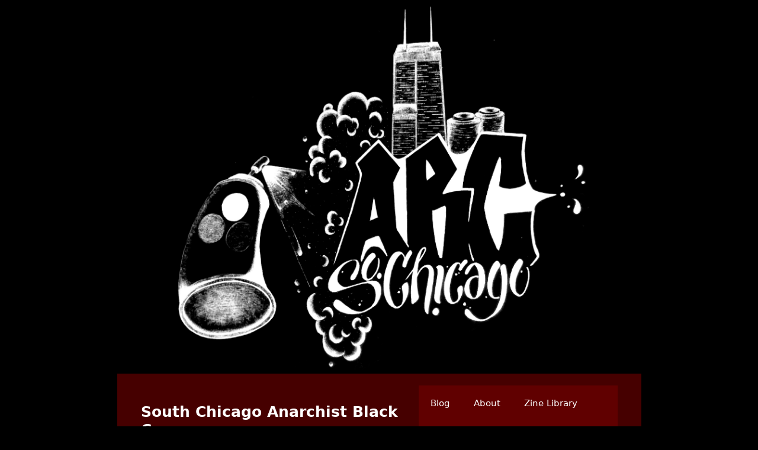

--- FILE ---
content_type: text/html; charset=UTF-8
request_url: https://www.southchicagoabc.org/zine/Sounds_Of_War_Spring_2003/
body_size: 14293
content:
<!DOCTYPE html>
<html lang="en-US" prefix="og: http://ogp.me/ns# fb: http://ogp.me/ns/fb#">
<head>
	<meta charset="UTF-8">
	<link rel="profile" href="https://gmpg.org/xfn/11">
	<title>Zine &#8211; South Chicago Anarchist Black Cross</title>
<meta name='robots' content='max-image-preview:large' />
<meta name="viewport" content="width=device-width, initial-scale=1"><link rel='dns-prefetch' href='//s.w.org' />
<link rel="alternate" type="application/rss+xml" title="South Chicago Anarchist Black Cross &raquo; Feed" href="https://www.southchicagoabc.org/feed/" />
<link rel="alternate" type="application/rss+xml" title="South Chicago Anarchist Black Cross &raquo; Comments Feed" href="https://www.southchicagoabc.org/comments/feed/" />
<script>
window._wpemojiSettings = {"baseUrl":"https:\/\/s.w.org\/images\/core\/emoji\/13.1.0\/72x72\/","ext":".png","svgUrl":"https:\/\/s.w.org\/images\/core\/emoji\/13.1.0\/svg\/","svgExt":".svg","source":{"concatemoji":"https:\/\/www.southchicagoabc.org\/wp-includes\/js\/wp-emoji-release.min.js?ver=5.9.3"}};
/*! This file is auto-generated */
!function(e,a,t){var n,r,o,i=a.createElement("canvas"),p=i.getContext&&i.getContext("2d");function s(e,t){var a=String.fromCharCode;p.clearRect(0,0,i.width,i.height),p.fillText(a.apply(this,e),0,0);e=i.toDataURL();return p.clearRect(0,0,i.width,i.height),p.fillText(a.apply(this,t),0,0),e===i.toDataURL()}function c(e){var t=a.createElement("script");t.src=e,t.defer=t.type="text/javascript",a.getElementsByTagName("head")[0].appendChild(t)}for(o=Array("flag","emoji"),t.supports={everything:!0,everythingExceptFlag:!0},r=0;r<o.length;r++)t.supports[o[r]]=function(e){if(!p||!p.fillText)return!1;switch(p.textBaseline="top",p.font="600 32px Arial",e){case"flag":return s([127987,65039,8205,9895,65039],[127987,65039,8203,9895,65039])?!1:!s([55356,56826,55356,56819],[55356,56826,8203,55356,56819])&&!s([55356,57332,56128,56423,56128,56418,56128,56421,56128,56430,56128,56423,56128,56447],[55356,57332,8203,56128,56423,8203,56128,56418,8203,56128,56421,8203,56128,56430,8203,56128,56423,8203,56128,56447]);case"emoji":return!s([10084,65039,8205,55357,56613],[10084,65039,8203,55357,56613])}return!1}(o[r]),t.supports.everything=t.supports.everything&&t.supports[o[r]],"flag"!==o[r]&&(t.supports.everythingExceptFlag=t.supports.everythingExceptFlag&&t.supports[o[r]]);t.supports.everythingExceptFlag=t.supports.everythingExceptFlag&&!t.supports.flag,t.DOMReady=!1,t.readyCallback=function(){t.DOMReady=!0},t.supports.everything||(n=function(){t.readyCallback()},a.addEventListener?(a.addEventListener("DOMContentLoaded",n,!1),e.addEventListener("load",n,!1)):(e.attachEvent("onload",n),a.attachEvent("onreadystatechange",function(){"complete"===a.readyState&&t.readyCallback()})),(n=t.source||{}).concatemoji?c(n.concatemoji):n.wpemoji&&n.twemoji&&(c(n.twemoji),c(n.wpemoji)))}(window,document,window._wpemojiSettings);
</script>
<style>
img.wp-smiley,
img.emoji {
	display: inline !important;
	border: none !important;
	box-shadow: none !important;
	height: 1em !important;
	width: 1em !important;
	margin: 0 0.07em !important;
	vertical-align: -0.1em !important;
	background: none !important;
	padding: 0 !important;
}
</style>
	<link rel='stylesheet' id='wp-block-library-css'  href='https://www.southchicagoabc.org/wp-includes/css/dist/block-library/style.min.css?ver=5.9.3' media='all' />
<link rel='stylesheet' id='wc-blocks-vendors-style-css'  href='https://www.southchicagoabc.org/wp-content/plugins/woocommerce/packages/woocommerce-blocks/build/wc-blocks-vendors-style.css?ver=7.6.2' media='all' />
<link rel='stylesheet' id='wc-blocks-style-css'  href='https://www.southchicagoabc.org/wp-content/plugins/woocommerce/packages/woocommerce-blocks/build/wc-blocks-style.css?ver=7.6.2' media='all' />
<style id='global-styles-inline-css'>
body{--wp--preset--color--black: #000000;--wp--preset--color--cyan-bluish-gray: #abb8c3;--wp--preset--color--white: #ffffff;--wp--preset--color--pale-pink: #f78da7;--wp--preset--color--vivid-red: #cf2e2e;--wp--preset--color--luminous-vivid-orange: #ff6900;--wp--preset--color--luminous-vivid-amber: #fcb900;--wp--preset--color--light-green-cyan: #7bdcb5;--wp--preset--color--vivid-green-cyan: #00d084;--wp--preset--color--pale-cyan-blue: #8ed1fc;--wp--preset--color--vivid-cyan-blue: #0693e3;--wp--preset--color--vivid-purple: #9b51e0;--wp--preset--color--contrast: var(--contrast);--wp--preset--color--contrast-2: var(--contrast-2);--wp--preset--color--contrast-3: var(--contrast-3);--wp--preset--color--base: var(--base);--wp--preset--color--base-2: var(--base-2);--wp--preset--color--base-3: var(--base-3);--wp--preset--color--accent: var(--accent);--wp--preset--gradient--vivid-cyan-blue-to-vivid-purple: linear-gradient(135deg,rgba(6,147,227,1) 0%,rgb(155,81,224) 100%);--wp--preset--gradient--light-green-cyan-to-vivid-green-cyan: linear-gradient(135deg,rgb(122,220,180) 0%,rgb(0,208,130) 100%);--wp--preset--gradient--luminous-vivid-amber-to-luminous-vivid-orange: linear-gradient(135deg,rgba(252,185,0,1) 0%,rgba(255,105,0,1) 100%);--wp--preset--gradient--luminous-vivid-orange-to-vivid-red: linear-gradient(135deg,rgba(255,105,0,1) 0%,rgb(207,46,46) 100%);--wp--preset--gradient--very-light-gray-to-cyan-bluish-gray: linear-gradient(135deg,rgb(238,238,238) 0%,rgb(169,184,195) 100%);--wp--preset--gradient--cool-to-warm-spectrum: linear-gradient(135deg,rgb(74,234,220) 0%,rgb(151,120,209) 20%,rgb(207,42,186) 40%,rgb(238,44,130) 60%,rgb(251,105,98) 80%,rgb(254,248,76) 100%);--wp--preset--gradient--blush-light-purple: linear-gradient(135deg,rgb(255,206,236) 0%,rgb(152,150,240) 100%);--wp--preset--gradient--blush-bordeaux: linear-gradient(135deg,rgb(254,205,165) 0%,rgb(254,45,45) 50%,rgb(107,0,62) 100%);--wp--preset--gradient--luminous-dusk: linear-gradient(135deg,rgb(255,203,112) 0%,rgb(199,81,192) 50%,rgb(65,88,208) 100%);--wp--preset--gradient--pale-ocean: linear-gradient(135deg,rgb(255,245,203) 0%,rgb(182,227,212) 50%,rgb(51,167,181) 100%);--wp--preset--gradient--electric-grass: linear-gradient(135deg,rgb(202,248,128) 0%,rgb(113,206,126) 100%);--wp--preset--gradient--midnight: linear-gradient(135deg,rgb(2,3,129) 0%,rgb(40,116,252) 100%);--wp--preset--duotone--dark-grayscale: url('#wp-duotone-dark-grayscale');--wp--preset--duotone--grayscale: url('#wp-duotone-grayscale');--wp--preset--duotone--purple-yellow: url('#wp-duotone-purple-yellow');--wp--preset--duotone--blue-red: url('#wp-duotone-blue-red');--wp--preset--duotone--midnight: url('#wp-duotone-midnight');--wp--preset--duotone--magenta-yellow: url('#wp-duotone-magenta-yellow');--wp--preset--duotone--purple-green: url('#wp-duotone-purple-green');--wp--preset--duotone--blue-orange: url('#wp-duotone-blue-orange');--wp--preset--font-size--small: 13px;--wp--preset--font-size--medium: 20px;--wp--preset--font-size--large: 36px;--wp--preset--font-size--x-large: 42px;}.has-black-color{color: var(--wp--preset--color--black) !important;}.has-cyan-bluish-gray-color{color: var(--wp--preset--color--cyan-bluish-gray) !important;}.has-white-color{color: var(--wp--preset--color--white) !important;}.has-pale-pink-color{color: var(--wp--preset--color--pale-pink) !important;}.has-vivid-red-color{color: var(--wp--preset--color--vivid-red) !important;}.has-luminous-vivid-orange-color{color: var(--wp--preset--color--luminous-vivid-orange) !important;}.has-luminous-vivid-amber-color{color: var(--wp--preset--color--luminous-vivid-amber) !important;}.has-light-green-cyan-color{color: var(--wp--preset--color--light-green-cyan) !important;}.has-vivid-green-cyan-color{color: var(--wp--preset--color--vivid-green-cyan) !important;}.has-pale-cyan-blue-color{color: var(--wp--preset--color--pale-cyan-blue) !important;}.has-vivid-cyan-blue-color{color: var(--wp--preset--color--vivid-cyan-blue) !important;}.has-vivid-purple-color{color: var(--wp--preset--color--vivid-purple) !important;}.has-black-background-color{background-color: var(--wp--preset--color--black) !important;}.has-cyan-bluish-gray-background-color{background-color: var(--wp--preset--color--cyan-bluish-gray) !important;}.has-white-background-color{background-color: var(--wp--preset--color--white) !important;}.has-pale-pink-background-color{background-color: var(--wp--preset--color--pale-pink) !important;}.has-vivid-red-background-color{background-color: var(--wp--preset--color--vivid-red) !important;}.has-luminous-vivid-orange-background-color{background-color: var(--wp--preset--color--luminous-vivid-orange) !important;}.has-luminous-vivid-amber-background-color{background-color: var(--wp--preset--color--luminous-vivid-amber) !important;}.has-light-green-cyan-background-color{background-color: var(--wp--preset--color--light-green-cyan) !important;}.has-vivid-green-cyan-background-color{background-color: var(--wp--preset--color--vivid-green-cyan) !important;}.has-pale-cyan-blue-background-color{background-color: var(--wp--preset--color--pale-cyan-blue) !important;}.has-vivid-cyan-blue-background-color{background-color: var(--wp--preset--color--vivid-cyan-blue) !important;}.has-vivid-purple-background-color{background-color: var(--wp--preset--color--vivid-purple) !important;}.has-black-border-color{border-color: var(--wp--preset--color--black) !important;}.has-cyan-bluish-gray-border-color{border-color: var(--wp--preset--color--cyan-bluish-gray) !important;}.has-white-border-color{border-color: var(--wp--preset--color--white) !important;}.has-pale-pink-border-color{border-color: var(--wp--preset--color--pale-pink) !important;}.has-vivid-red-border-color{border-color: var(--wp--preset--color--vivid-red) !important;}.has-luminous-vivid-orange-border-color{border-color: var(--wp--preset--color--luminous-vivid-orange) !important;}.has-luminous-vivid-amber-border-color{border-color: var(--wp--preset--color--luminous-vivid-amber) !important;}.has-light-green-cyan-border-color{border-color: var(--wp--preset--color--light-green-cyan) !important;}.has-vivid-green-cyan-border-color{border-color: var(--wp--preset--color--vivid-green-cyan) !important;}.has-pale-cyan-blue-border-color{border-color: var(--wp--preset--color--pale-cyan-blue) !important;}.has-vivid-cyan-blue-border-color{border-color: var(--wp--preset--color--vivid-cyan-blue) !important;}.has-vivid-purple-border-color{border-color: var(--wp--preset--color--vivid-purple) !important;}.has-vivid-cyan-blue-to-vivid-purple-gradient-background{background: var(--wp--preset--gradient--vivid-cyan-blue-to-vivid-purple) !important;}.has-light-green-cyan-to-vivid-green-cyan-gradient-background{background: var(--wp--preset--gradient--light-green-cyan-to-vivid-green-cyan) !important;}.has-luminous-vivid-amber-to-luminous-vivid-orange-gradient-background{background: var(--wp--preset--gradient--luminous-vivid-amber-to-luminous-vivid-orange) !important;}.has-luminous-vivid-orange-to-vivid-red-gradient-background{background: var(--wp--preset--gradient--luminous-vivid-orange-to-vivid-red) !important;}.has-very-light-gray-to-cyan-bluish-gray-gradient-background{background: var(--wp--preset--gradient--very-light-gray-to-cyan-bluish-gray) !important;}.has-cool-to-warm-spectrum-gradient-background{background: var(--wp--preset--gradient--cool-to-warm-spectrum) !important;}.has-blush-light-purple-gradient-background{background: var(--wp--preset--gradient--blush-light-purple) !important;}.has-blush-bordeaux-gradient-background{background: var(--wp--preset--gradient--blush-bordeaux) !important;}.has-luminous-dusk-gradient-background{background: var(--wp--preset--gradient--luminous-dusk) !important;}.has-pale-ocean-gradient-background{background: var(--wp--preset--gradient--pale-ocean) !important;}.has-electric-grass-gradient-background{background: var(--wp--preset--gradient--electric-grass) !important;}.has-midnight-gradient-background{background: var(--wp--preset--gradient--midnight) !important;}.has-small-font-size{font-size: var(--wp--preset--font-size--small) !important;}.has-medium-font-size{font-size: var(--wp--preset--font-size--medium) !important;}.has-large-font-size{font-size: var(--wp--preset--font-size--large) !important;}.has-x-large-font-size{font-size: var(--wp--preset--font-size--x-large) !important;}
</style>
<link rel='stylesheet' id='uni-cpo-generated-css-11-css'  href='https://www.southchicagoabc.org/wp-content/uploads/cpo-css/cpo-css-product-11.css' media='all' />
<link rel='stylesheet' id='uni-cpo-lity-css-css'  href='https://www.southchicagoabc.org/wp-content/plugins/uni-woo-custom-product-options/includes/vendors/lity/lity.min.css?ver=2.3.1' media='all' />
<link rel='stylesheet' id='uni-cpo-font-awesome-css'  href='https://www.southchicagoabc.org/wp-content/plugins/uni-woo-custom-product-options/includes/vendors/font-awesome/css/fontawesome-all.min.css?ver=5.0.10' media='all' />
<link rel='stylesheet' id='normalize-css'  href='https://www.southchicagoabc.org/wp-content/plugins/uni-woo-custom-product-options/includes/vendors/range-slider/normalize.css?ver=3.0.2' media='all' />
<link rel='stylesheet' id='range-slider-css'  href='https://www.southchicagoabc.org/wp-content/plugins/uni-woo-custom-product-options/includes/vendors/range-slider/ion.rangeSlider.css?ver=2.0.3' media='all' />
<link rel='stylesheet' id='jquery-ui-structure-css'  href='https://www.southchicagoabc.org/wp-content/plugins/uni-woo-custom-product-options/includes/vendors/jquery-ui/jquery-ui.structure.min.css?ver=1.11.4' media='all' />
<link rel='stylesheet' id='flatpickr-css'  href='https://www.southchicagoabc.org/wp-content/plugins/uni-woo-custom-product-options/includes/vendors/flatpickr/flatpickr.css?ver=4.3.2' media='all' />
<link rel='stylesheet' id='uni-cpo-styles-frontend-css'  href='https://www.southchicagoabc.org/wp-content/plugins/uni-woo-custom-product-options/assets/css/frontend.css?ver=4.9.17' media='all' />
<style id='uni-cpo-styles-frontend-inline-css'>
.summary.entry-summary .price > .amount bdi,  .summary.entry-summary .price ins .amount bdi {
                    display:none;
                }
                .woocommerce-price-suffix {
                    display:none;
                }
</style>
<link rel='stylesheet' id='ion-rangeSlider-skinHTML5-css'  href='https://www.southchicagoabc.org/wp-content/plugins/uni-woo-custom-product-options/includes/vendors/range-slider/ion.rangeSlider.skinHTML5.css?ver=2.0.3' media='all' />
<link rel='stylesheet' id='venobox-css-css'  href='https://www.southchicagoabc.org/wp-content/plugins/venobox-lightbox/css/venobox.min.css?ver=1.9.3' media='all' />
<link rel='stylesheet' id='photoswipe-css'  href='https://www.southchicagoabc.org/wp-content/plugins/woocommerce/assets/css/photoswipe/photoswipe.min.css?ver=6.6.1' media='all' />
<link rel='stylesheet' id='photoswipe-default-skin-css'  href='https://www.southchicagoabc.org/wp-content/plugins/woocommerce/assets/css/photoswipe/default-skin/default-skin.min.css?ver=6.6.1' media='all' />
<link rel='stylesheet' id='woocommerce-layout-css'  href='https://www.southchicagoabc.org/wp-content/plugins/woocommerce/assets/css/woocommerce-layout.css?ver=6.6.1' media='all' />
<link rel='stylesheet' id='woocommerce-smallscreen-css'  href='https://www.southchicagoabc.org/wp-content/plugins/woocommerce/assets/css/woocommerce-smallscreen.css?ver=6.6.1' media='only screen and (max-width: 768px)' />
<link rel='stylesheet' id='woocommerce-general-css'  href='https://www.southchicagoabc.org/wp-content/plugins/woocommerce/assets/css/woocommerce.css?ver=6.6.1' media='all' />
<style id='woocommerce-general-inline-css'>
.woocommerce .page-header-image-single {display: none;}.woocommerce .entry-content,.woocommerce .product .entry-summary {margin-top: 0;}.related.products {clear: both;}.checkout-subscribe-prompt.clear {visibility: visible;height: initial;width: initial;}@media (max-width:768px) {.woocommerce .woocommerce-ordering,.woocommerce-page .woocommerce-ordering {float: none;}.woocommerce .woocommerce-ordering select {max-width: 100%;}.woocommerce ul.products li.product,.woocommerce-page ul.products li.product,.woocommerce-page[class*=columns-] ul.products li.product,.woocommerce[class*=columns-] ul.products li.product {width: 100%;float: none;}}
</style>
<style id='woocommerce-inline-inline-css'>
.woocommerce form .form-row .required { visibility: visible; }
</style>
<link rel='stylesheet' id='generate-style-css'  href='https://www.southchicagoabc.org/wp-content/themes/generatepress/assets/css/main.min.css?ver=3.1.3' media='all' />
<style id='generate-style-inline-css'>
body{background-color:#000000;color:#ffffff;}a{color:#ff0000;}a{text-decoration:underline;}.entry-title a, .site-branding a, a.button, .wp-block-button__link, .main-navigation a{text-decoration:none;}a:hover, a:focus, a:active{color:#ff0000;}.grid-container{max-width:885px;}.wp-block-group__inner-container{max-width:885px;margin-left:auto;margin-right:auto;}:root{--contrast:#222222;--contrast-2:#575760;--contrast-3:#b2b2be;--base:#f0f0f0;--base-2:#f7f8f9;--base-3:#ffffff;--accent:#d12222;}.has-contrast-color{color:#222222;}.has-contrast-background-color{background-color:#222222;}.has-contrast-2-color{color:#575760;}.has-contrast-2-background-color{background-color:#575760;}.has-contrast-3-color{color:#b2b2be;}.has-contrast-3-background-color{background-color:#b2b2be;}.has-base-color{color:#f0f0f0;}.has-base-background-color{background-color:#f0f0f0;}.has-base-2-color{color:#f7f8f9;}.has-base-2-background-color{background-color:#f7f8f9;}.has-base-3-color{color:#ffffff;}.has-base-3-background-color{background-color:#ffffff;}.has-accent-color{color:#d12222;}.has-accent-background-color{background-color:#d12222;}.top-bar{background-color:#636363;color:#ffffff;}.top-bar a{color:#ffffff;}.top-bar a:hover{color:#303030;}.site-header{background-color:#460000;color:#000000;}.main-title a,.main-title a:hover{color:#ffffff;}.site-description{color:var(--contrast-2);}.main-navigation,.main-navigation ul ul{background-color:rgba(181,0,0,0.23);}.main-navigation .main-nav ul li a, .main-navigation .menu-toggle, .main-navigation .menu-bar-items{color:#ffffff;}.main-navigation .main-nav ul li:not([class*="current-menu-"]):hover > a, .main-navigation .main-nav ul li:not([class*="current-menu-"]):focus > a, .main-navigation .main-nav ul li.sfHover:not([class*="current-menu-"]) > a, .main-navigation .menu-bar-item:hover > a, .main-navigation .menu-bar-item.sfHover > a{color:#bf1f1f;}button.menu-toggle:hover,button.menu-toggle:focus{color:#ffffff;}.main-navigation .main-nav ul li[class*="current-menu-"] > a{color:#bf1f1f;}.navigation-search input[type="search"],.navigation-search input[type="search"]:active, .navigation-search input[type="search"]:focus, .main-navigation .main-nav ul li.search-item.active > a, .main-navigation .menu-bar-items .search-item.active > a{color:#bf1f1f;}.main-navigation ul ul{background-color:#bd4444;}.separate-containers .inside-article, .separate-containers .comments-area, .separate-containers .page-header, .one-container .container, .separate-containers .paging-navigation, .inside-page-header{background-color:rgba(171,0,0,0);}.entry-title a{color:var(--contrast);}.entry-title a:hover{color:var(--contrast-2);}.entry-meta{color:var(--contrast-2);}.sidebar .widget{background-color:#ff5252;}.footer-widgets{background-color:#ff1818;}.site-info{background-color:#790000;}input[type="text"],input[type="email"],input[type="url"],input[type="password"],input[type="search"],input[type="tel"],input[type="number"],textarea,select{color:var(--contrast);background-color:var(--base-2);border-color:var(--base);}input[type="text"]:focus,input[type="email"]:focus,input[type="url"]:focus,input[type="password"]:focus,input[type="search"]:focus,input[type="tel"]:focus,input[type="number"]:focus,textarea:focus,select:focus{color:var(--contrast);background-color:var(--base-2);border-color:var(--contrast-3);}button,html input[type="button"],input[type="reset"],input[type="submit"],a.button,a.wp-block-button__link:not(.has-background){color:#ffffff;background-color:#55555e;}button:hover,html input[type="button"]:hover,input[type="reset"]:hover,input[type="submit"]:hover,a.button:hover,button:focus,html input[type="button"]:focus,input[type="reset"]:focus,input[type="submit"]:focus,a.button:focus,a.wp-block-button__link:not(.has-background):active,a.wp-block-button__link:not(.has-background):focus,a.wp-block-button__link:not(.has-background):hover{color:#ffffff;background-color:#3f4047;}a.generate-back-to-top{background-color:rgba( 0,0,0,0.4 );color:#ffffff;}a.generate-back-to-top:hover,a.generate-back-to-top:focus{background-color:rgba( 0,0,0,0.6 );color:#ffffff;}@media (max-width:768px){.main-navigation .menu-bar-item:hover > a, .main-navigation .menu-bar-item.sfHover > a{background:none;color:#ffffff;}}.nav-below-header .main-navigation .inside-navigation.grid-container, .nav-above-header .main-navigation .inside-navigation.grid-container{padding:0px 20px 0px 20px;}.site-main .wp-block-group__inner-container{padding:40px;}.separate-containers .paging-navigation{padding-top:20px;padding-bottom:20px;}.entry-content .alignwide, body:not(.no-sidebar) .entry-content .alignfull{margin-left:-40px;width:calc(100% + 80px);max-width:calc(100% + 80px);}.rtl .menu-item-has-children .dropdown-menu-toggle{padding-left:20px;}.rtl .main-navigation .main-nav ul li.menu-item-has-children > a{padding-right:20px;}@media (max-width:768px){.separate-containers .inside-article, .separate-containers .comments-area, .separate-containers .page-header, .separate-containers .paging-navigation, .one-container .site-content, .inside-page-header{padding:30px;}.site-main .wp-block-group__inner-container{padding:30px;}.inside-top-bar{padding-right:30px;padding-left:30px;}.inside-header{padding-right:30px;padding-left:30px;}.widget-area .widget{padding-top:30px;padding-right:30px;padding-bottom:30px;padding-left:30px;}.footer-widgets-container{padding-top:30px;padding-right:30px;padding-bottom:30px;padding-left:30px;}.inside-site-info{padding-right:30px;padding-left:30px;}.entry-content .alignwide, body:not(.no-sidebar) .entry-content .alignfull{margin-left:-30px;width:calc(100% + 60px);max-width:calc(100% + 60px);}.one-container .site-main .paging-navigation{margin-bottom:20px;}}.is-right-sidebar{width:30%;}.is-left-sidebar{width:30%;}.site-content .content-area{width:100%;}@media (max-width:768px){.main-navigation .menu-toggle,.sidebar-nav-mobile:not(#sticky-placeholder){display:block;}.main-navigation ul,.gen-sidebar-nav,.main-navigation:not(.slideout-navigation):not(.toggled) .main-nav > ul,.has-inline-mobile-toggle #site-navigation .inside-navigation > *:not(.navigation-search):not(.main-nav){display:none;}.nav-align-right .inside-navigation,.nav-align-center .inside-navigation{justify-content:space-between;}.has-inline-mobile-toggle .mobile-menu-control-wrapper{display:flex;flex-wrap:wrap;}.has-inline-mobile-toggle .inside-header{flex-direction:row;text-align:left;flex-wrap:wrap;}.has-inline-mobile-toggle .header-widget,.has-inline-mobile-toggle #site-navigation{flex-basis:100%;}.nav-float-left .has-inline-mobile-toggle #site-navigation{order:10;}}
</style>
<script src='https://www.southchicagoabc.org/wp-includes/js/jquery/jquery.min.js?ver=3.6.0' id='jquery-core-js'></script>
<script src='https://www.southchicagoabc.org/wp-includes/js/jquery/jquery-migrate.min.js?ver=3.3.2' id='jquery-migrate-js'></script>
<script src='https://www.southchicagoabc.org/wp-includes/js/plupload/moxie.min.js?ver=1.3.5' id='moxiejs-js'></script>
<script src='https://www.southchicagoabc.org/wp-includes/js/plupload/plupload.min.js?ver=2.1.9' id='plupload-js'></script>
<link rel="https://api.w.org/" href="https://www.southchicagoabc.org/wp-json/" /><link rel="alternate" type="application/json" href="https://www.southchicagoabc.org/wp-json/wp/v2/product/11" /><link rel="EditURI" type="application/rsd+xml" title="RSD" href="https://www.southchicagoabc.org/xmlrpc.php?rsd" />
<link rel="wlwmanifest" type="application/wlwmanifest+xml" href="https://www.southchicagoabc.org/wp-includes/wlwmanifest.xml" /> 
<meta name="generator" content="WordPress 5.9.3" />
<meta name="generator" content="WooCommerce 6.6.1" />
<link rel="canonical" href="https://www.southchicagoabc.org/zine-library/zine/" />
<link rel='shortlink' href='https://www.southchicagoabc.org/?p=11' />
<link rel="alternate" type="application/json+oembed" href="https://www.southchicagoabc.org/wp-json/oembed/1.0/embed?url=https%3A%2F%2Fwww.southchicagoabc.org%2Fzine-library%2Fzine%2F" />
<link rel="alternate" type="text/xml+oembed" href="https://www.southchicagoabc.org/wp-json/oembed/1.0/embed?url=https%3A%2F%2Fwww.southchicagoabc.org%2Fzine-library%2Fzine%2F&#038;format=xml" />
	<noscript><style>.woocommerce-product-gallery{ opacity: 1 !important; }</style></noscript>
	<link rel="icon" href="https://www.southchicagoabc.org/wp-content/uploads/2024/11/cropped-abc_logo-32x32.jpg" sizes="32x32" />
<link rel="icon" href="https://www.southchicagoabc.org/wp-content/uploads/2024/11/cropped-abc_logo-192x192.jpg" sizes="192x192" />
<link rel="apple-touch-icon" href="https://www.southchicagoabc.org/wp-content/uploads/2024/11/cropped-abc_logo-180x180.jpg" />
<meta name="msapplication-TileImage" content="https://www.southchicagoabc.org/wp-content/uploads/2024/11/cropped-abc_logo-270x270.jpg" />

<!-- START - Open Graph and Twitter Card Tags 3.3.3 -->
 <!-- Facebook Open Graph -->
  <meta property="og:site_name" content="South Chicago Anarchist Black Cross"/>
  <meta property="og:title" content="Zine"/>
  <meta property="og:url" content="https://www.southchicagoabc.org/zine-library/zine/"/>
  <meta property="og:type" content="product"/>
  <meta property="og:description" content="Zine"/>
 <!-- Google+ / Schema.org -->
 <!-- Twitter Cards -->
  <meta name="twitter:title" content="Zine"/>
  <meta name="twitter:url" content="https://www.southchicagoabc.org/zine-library/zine/"/>
  <meta name="twitter:description" content="Zine"/>
  <meta name="twitter:card" content="summary_large_image"/>
 <!-- SEO -->
 <!-- Misc. tags -->
  <meta name="twitter:label1" content="Price"/>
  <meta name="twitter:data1" content="1 USD"/>
  <meta property="product:price:amount" content="1"/>
  <meta property="product:price:currency" content="USD"/>
  <meta property="product:availability" content="instock"/>
 <!-- is_singular | is_product -->
<!-- END - Open Graph and Twitter Card Tags 3.3.3 -->
	
</head>

<body class="product-template-default single single-product postid-11 wp-embed-responsive theme-generatepress woocommerce woocommerce-page woocommerce-no-js no-sidebar nav-float-right one-container header-aligned-left dropdown-hover" itemtype="https://schema.org/Blog" itemscope>
	<svg xmlns="http://www.w3.org/2000/svg" viewBox="0 0 0 0" width="0" height="0" focusable="false" role="none" style="visibility: hidden; position: absolute; left: -9999px; overflow: hidden;" ><defs><filter id="wp-duotone-dark-grayscale"><feColorMatrix color-interpolation-filters="sRGB" type="matrix" values=" .299 .587 .114 0 0 .299 .587 .114 0 0 .299 .587 .114 0 0 .299 .587 .114 0 0 " /><feComponentTransfer color-interpolation-filters="sRGB" ><feFuncR type="table" tableValues="0 0.49803921568627" /><feFuncG type="table" tableValues="0 0.49803921568627" /><feFuncB type="table" tableValues="0 0.49803921568627" /><feFuncA type="table" tableValues="1 1" /></feComponentTransfer><feComposite in2="SourceGraphic" operator="in" /></filter></defs></svg><svg xmlns="http://www.w3.org/2000/svg" viewBox="0 0 0 0" width="0" height="0" focusable="false" role="none" style="visibility: hidden; position: absolute; left: -9999px; overflow: hidden;" ><defs><filter id="wp-duotone-grayscale"><feColorMatrix color-interpolation-filters="sRGB" type="matrix" values=" .299 .587 .114 0 0 .299 .587 .114 0 0 .299 .587 .114 0 0 .299 .587 .114 0 0 " /><feComponentTransfer color-interpolation-filters="sRGB" ><feFuncR type="table" tableValues="0 1" /><feFuncG type="table" tableValues="0 1" /><feFuncB type="table" tableValues="0 1" /><feFuncA type="table" tableValues="1 1" /></feComponentTransfer><feComposite in2="SourceGraphic" operator="in" /></filter></defs></svg><svg xmlns="http://www.w3.org/2000/svg" viewBox="0 0 0 0" width="0" height="0" focusable="false" role="none" style="visibility: hidden; position: absolute; left: -9999px; overflow: hidden;" ><defs><filter id="wp-duotone-purple-yellow"><feColorMatrix color-interpolation-filters="sRGB" type="matrix" values=" .299 .587 .114 0 0 .299 .587 .114 0 0 .299 .587 .114 0 0 .299 .587 .114 0 0 " /><feComponentTransfer color-interpolation-filters="sRGB" ><feFuncR type="table" tableValues="0.54901960784314 0.98823529411765" /><feFuncG type="table" tableValues="0 1" /><feFuncB type="table" tableValues="0.71764705882353 0.25490196078431" /><feFuncA type="table" tableValues="1 1" /></feComponentTransfer><feComposite in2="SourceGraphic" operator="in" /></filter></defs></svg><svg xmlns="http://www.w3.org/2000/svg" viewBox="0 0 0 0" width="0" height="0" focusable="false" role="none" style="visibility: hidden; position: absolute; left: -9999px; overflow: hidden;" ><defs><filter id="wp-duotone-blue-red"><feColorMatrix color-interpolation-filters="sRGB" type="matrix" values=" .299 .587 .114 0 0 .299 .587 .114 0 0 .299 .587 .114 0 0 .299 .587 .114 0 0 " /><feComponentTransfer color-interpolation-filters="sRGB" ><feFuncR type="table" tableValues="0 1" /><feFuncG type="table" tableValues="0 0.27843137254902" /><feFuncB type="table" tableValues="0.5921568627451 0.27843137254902" /><feFuncA type="table" tableValues="1 1" /></feComponentTransfer><feComposite in2="SourceGraphic" operator="in" /></filter></defs></svg><svg xmlns="http://www.w3.org/2000/svg" viewBox="0 0 0 0" width="0" height="0" focusable="false" role="none" style="visibility: hidden; position: absolute; left: -9999px; overflow: hidden;" ><defs><filter id="wp-duotone-midnight"><feColorMatrix color-interpolation-filters="sRGB" type="matrix" values=" .299 .587 .114 0 0 .299 .587 .114 0 0 .299 .587 .114 0 0 .299 .587 .114 0 0 " /><feComponentTransfer color-interpolation-filters="sRGB" ><feFuncR type="table" tableValues="0 0" /><feFuncG type="table" tableValues="0 0.64705882352941" /><feFuncB type="table" tableValues="0 1" /><feFuncA type="table" tableValues="1 1" /></feComponentTransfer><feComposite in2="SourceGraphic" operator="in" /></filter></defs></svg><svg xmlns="http://www.w3.org/2000/svg" viewBox="0 0 0 0" width="0" height="0" focusable="false" role="none" style="visibility: hidden; position: absolute; left: -9999px; overflow: hidden;" ><defs><filter id="wp-duotone-magenta-yellow"><feColorMatrix color-interpolation-filters="sRGB" type="matrix" values=" .299 .587 .114 0 0 .299 .587 .114 0 0 .299 .587 .114 0 0 .299 .587 .114 0 0 " /><feComponentTransfer color-interpolation-filters="sRGB" ><feFuncR type="table" tableValues="0.78039215686275 1" /><feFuncG type="table" tableValues="0 0.94901960784314" /><feFuncB type="table" tableValues="0.35294117647059 0.47058823529412" /><feFuncA type="table" tableValues="1 1" /></feComponentTransfer><feComposite in2="SourceGraphic" operator="in" /></filter></defs></svg><svg xmlns="http://www.w3.org/2000/svg" viewBox="0 0 0 0" width="0" height="0" focusable="false" role="none" style="visibility: hidden; position: absolute; left: -9999px; overflow: hidden;" ><defs><filter id="wp-duotone-purple-green"><feColorMatrix color-interpolation-filters="sRGB" type="matrix" values=" .299 .587 .114 0 0 .299 .587 .114 0 0 .299 .587 .114 0 0 .299 .587 .114 0 0 " /><feComponentTransfer color-interpolation-filters="sRGB" ><feFuncR type="table" tableValues="0.65098039215686 0.40392156862745" /><feFuncG type="table" tableValues="0 1" /><feFuncB type="table" tableValues="0.44705882352941 0.4" /><feFuncA type="table" tableValues="1 1" /></feComponentTransfer><feComposite in2="SourceGraphic" operator="in" /></filter></defs></svg><svg xmlns="http://www.w3.org/2000/svg" viewBox="0 0 0 0" width="0" height="0" focusable="false" role="none" style="visibility: hidden; position: absolute; left: -9999px; overflow: hidden;" ><defs><filter id="wp-duotone-blue-orange"><feColorMatrix color-interpolation-filters="sRGB" type="matrix" values=" .299 .587 .114 0 0 .299 .587 .114 0 0 .299 .587 .114 0 0 .299 .587 .114 0 0 " /><feComponentTransfer color-interpolation-filters="sRGB" ><feFuncR type="table" tableValues="0.098039215686275 1" /><feFuncG type="table" tableValues="0 0.66274509803922" /><feFuncB type="table" tableValues="0.84705882352941 0.41960784313725" /><feFuncA type="table" tableValues="1 1" /></feComponentTransfer><feComposite in2="SourceGraphic" operator="in" /></filter></defs></svg><a class="screen-reader-text skip-link" href="#content" title="Skip to content">Skip to content</a>	
		<header class="site-header grid-container has-inline-mobile-toggle" id="masthead" aria-label="Site"  itemtype="https://schema.org/WPHeader" itemscope>
		 	<div style='width:100%;background:#000000;'><center><img src='https://www.southchicagoabc.org/wp-content/uploads/2023/06/south_chicago_abc_logo.jpg' width='80%'></center></div>


			<div class="inside-header">
				<div class="site-branding">


						<p class="main-title" itemprop="headline">
					<a href="https://www.southchicagoabc.org/" rel="home">
						South Chicago Anarchist Black Cross
					</a>
				</p>
						
					</div>	<nav class="main-navigation mobile-menu-control-wrapper" id="mobile-menu-control-wrapper" aria-label="Mobile Toggle">
				<button data-nav="site-navigation" class="menu-toggle" aria-controls="primary-menu" aria-expanded="false">
			<span class="gp-icon icon-menu-bars"><svg viewBox="0 0 512 512" aria-hidden="true" xmlns="http://www.w3.org/2000/svg" width="1em" height="1em"><path d="M0 96c0-13.255 10.745-24 24-24h464c13.255 0 24 10.745 24 24s-10.745 24-24 24H24c-13.255 0-24-10.745-24-24zm0 160c0-13.255 10.745-24 24-24h464c13.255 0 24 10.745 24 24s-10.745 24-24 24H24c-13.255 0-24-10.745-24-24zm0 160c0-13.255 10.745-24 24-24h464c13.255 0 24 10.745 24 24s-10.745 24-24 24H24c-13.255 0-24-10.745-24-24z" /></svg><svg viewBox="0 0 512 512" aria-hidden="true" xmlns="http://www.w3.org/2000/svg" width="1em" height="1em"><path d="M71.029 71.029c9.373-9.372 24.569-9.372 33.942 0L256 222.059l151.029-151.03c9.373-9.372 24.569-9.372 33.942 0 9.372 9.373 9.372 24.569 0 33.942L289.941 256l151.03 151.029c9.372 9.373 9.372 24.569 0 33.942-9.373 9.372-24.569 9.372-33.942 0L256 289.941l-151.029 151.03c-9.373 9.372-24.569 9.372-33.942 0-9.372-9.373-9.372-24.569 0-33.942L222.059 256 71.029 104.971c-9.372-9.373-9.372-24.569 0-33.942z" /></svg></span><span class="screen-reader-text">Menu</span>		</button>
	</nav>
						
		<nav class="main-navigation sub-menu-right" id="site-navigation" aria-label="Primary"  itemtype="https://schema.org/SiteNavigationElement" itemscope>


			<div class="inside-navigation grid-container">
			
								<button class="menu-toggle" aria-controls="primary-menu" aria-expanded="false">
					<span class="gp-icon icon-menu-bars"><svg viewBox="0 0 512 512" aria-hidden="true" xmlns="http://www.w3.org/2000/svg" width="1em" height="1em"><path d="M0 96c0-13.255 10.745-24 24-24h464c13.255 0 24 10.745 24 24s-10.745 24-24 24H24c-13.255 0-24-10.745-24-24zm0 160c0-13.255 10.745-24 24-24h464c13.255 0 24 10.745 24 24s-10.745 24-24 24H24c-13.255 0-24-10.745-24-24zm0 160c0-13.255 10.745-24 24-24h464c13.255 0 24 10.745 24 24s-10.745 24-24 24H24c-13.255 0-24-10.745-24-24z" /></svg><svg viewBox="0 0 512 512" aria-hidden="true" xmlns="http://www.w3.org/2000/svg" width="1em" height="1em"><path d="M71.029 71.029c9.373-9.372 24.569-9.372 33.942 0L256 222.059l151.029-151.03c9.373-9.372 24.569-9.372 33.942 0 9.372 9.373 9.372 24.569 0 33.942L289.941 256l151.03 151.029c9.372 9.373 9.372 24.569 0 33.942-9.373 9.372-24.569 9.372-33.942 0L256 289.941l-151.029 151.03c-9.373 9.372-24.569 9.372-33.942 0-9.372-9.373-9.372-24.569 0-33.942L222.059 256 71.029 104.971c-9.372-9.373-9.372-24.569 0-33.942z" /></svg></span><span class="mobile-menu">Menu</span>				</button>
				<div id="primary-menu" class="main-nav"><ul id="menu-menu-1" class=" menu sf-menu"><li id="menu-item-91" class="menu-item menu-item-type-post_type menu-item-object-page menu-item-91"><a href="https://www.southchicagoabc.org/blog/">Blog</a></li>
<li id="menu-item-26" class="menu-item menu-item-type-post_type menu-item-object-page menu-item-home menu-item-26"><a href="https://www.southchicagoabc.org/">About</a></li>
<li id="menu-item-64" class="menu-item menu-item-type-post_type menu-item-object-page menu-item-64"><a href="https://www.southchicagoabc.org/zine-library/">Zine Library</a></li>
<li id="menu-item-79" class="menu-item menu-item-type-post_type menu-item-object-page menu-item-79"><a href="https://www.southchicagoabc.org/cart/">Order</a></li>
</ul></div>			</div>
		</nav>
					</div>
		</header>
		
	<div class="site grid-container container hfeed" id="page">
				<div class="site-content" id="content">
			
			<div class="content-area" id="primary">
			<main class="site-main" id="main">
								<article id="post-11" class="post-11 product type-product status-publish product_cat-uncategorized first instock shipping-taxable purchasable product-type-simple" itemtype="https://schema.org/CreativeWork" itemscope>
					<div class="inside-article">
												<div class="entry-content" itemprop="text">
		
					
			<div class="woocommerce-notices-wrapper"></div><div id="product-11" class="product type-product post-11 status-publish first instock product_cat-uncategorized shipping-taxable purchasable product-type-simple">

	<!--
<div class="woocommerce-product-gallery woocommerce-product-gallery--without-images woocommerce-product-gallery--columns-4 images" data-columns="4" style="opacity: 0; transition: opacity .25s ease-in-out;">
	<figure class="woocommerce-product-gallery__wrapper">
		<div class="woocommerce-product-gallery__image--placeholder"><img src="https://www.southchicagoabc.org/wp-content/uploads/woocommerce-placeholder-600x600.png" alt="Awaiting product image" class="wp-post-image" /></div>	</figure>
</div>
-->

	<div class="summary entry-summary">
		<h1 class="product_title entry-title">Zine</h1><br/><div id='zine-title'><h1></h1></div>
	<img id='tal-image' style='float:right;width:40%padding-left:20px;' src='#'>
<p><a id="category-tal-A" class="venobox" href="/list.php?showing=tal&start=A" data-vbtype="ajax"> </a></p><p><a id="category-tal-B" class="venobox" href="/list.php?showing=tal&start=B" data-vbtype="ajax"> </a></p><p><a id="category-tal-C" class="venobox" href="/list.php?showing=tal&start=C" data-vbtype="ajax"> </a></p><p><a id="category-tal-D" class="venobox" href="/list.php?showing=tal&start=D" data-vbtype="ajax"> </a></p><p><a id="category-tal-E" class="venobox" href="/list.php?showing=tal&start=E" data-vbtype="ajax"> </a></p><p><a id="category-tal-F" class="venobox" href="/list.php?showing=tal&start=F" data-vbtype="ajax"> </a></p><p><a id="category-tal-G" class="venobox" href="/list.php?showing=tal&start=G" data-vbtype="ajax"> </a></p><p><a id="category-tal-H" class="venobox" href="/list.php?showing=tal&start=H" data-vbtype="ajax"> </a></p><p><a id="category-tal-I" class="venobox" href="/list.php?showing=tal&start=I" data-vbtype="ajax"> </a></p><p><a id="category-tal-J" class="venobox" href="/list.php?showing=tal&start=J" data-vbtype="ajax"> </a></p><p><a id="category-tal-K" class="venobox" href="/list.php?showing=tal&start=K" data-vbtype="ajax"> </a></p><p><a id="category-tal-L" class="venobox" href="/list.php?showing=tal&start=L" data-vbtype="ajax"> </a></p><p><a id="category-tal-M" class="venobox" href="/list.php?showing=tal&start=M" data-vbtype="ajax"> </a></p><p><a id="category-tal-N" class="venobox" href="/list.php?showing=tal&start=N" data-vbtype="ajax"> </a></p><p><a id="category-tal-O" class="venobox" href="/list.php?showing=tal&start=O" data-vbtype="ajax"> </a></p><p><a id="category-tal-P" class="venobox" href="/list.php?showing=tal&start=P" data-vbtype="ajax"> </a></p><p><a id="category-tal-Q" class="venobox" href="/list.php?showing=tal&start=Q" data-vbtype="ajax"> </a></p><p><a id="category-tal-R" class="venobox" href="/list.php?showing=tal&start=R" data-vbtype="ajax"> </a></p><p><a id="category-tal-S" class="venobox" href="/list.php?showing=tal&start=S" data-vbtype="ajax"> </a></p><p><a id="category-tal-T" class="venobox" href="/list.php?showing=tal&start=T" data-vbtype="ajax"> </a></p><p><a id="category-tal-U" class="venobox" href="/list.php?showing=tal&start=U" data-vbtype="ajax"> </a></p><p><a id="category-tal-V" class="venobox" href="/list.php?showing=tal&start=V" data-vbtype="ajax"> </a></p><p><a id="category-tal-W" class="venobox" href="/list.php?showing=tal&start=W" data-vbtype="ajax"> </a></p><p><a id="category-tal-X" class="venobox" href="/list.php?showing=tal&start=X" data-vbtype="ajax"> </a></p><p><a id="category-tal-Y" class="venobox" href="/list.php?showing=tal&start=Y" data-vbtype="ajax"> </a></p><p><a id="category-abc-A" class="venobox" href="/list.php?showing=abc&start=A" data-vbtype="ajax"> </a></p><p><a id="category-abc-B" class="venobox" href="/list.php?showing=abc&start=B" data-vbtype="ajax"> </a></p><p><a id="category-abc-C" class="venobox" href="/list.php?showing=abc&start=C" data-vbtype="ajax"> </a></p><p><a id="category-abc-D" class="venobox" href="/list.php?showing=abc&start=D" data-vbtype="ajax"> </a></p><p><a id="category-abc-E" class="venobox" href="/list.php?showing=abc&start=E" data-vbtype="ajax"> </a></p><p><a id="category-abc-F" class="venobox" href="/list.php?showing=abc&start=F" data-vbtype="ajax"> </a></p><p><a id="category-abc-G" class="venobox" href="/list.php?showing=abc&start=G" data-vbtype="ajax"> </a></p><p><a id="category-abc-H" class="venobox" href="/list.php?showing=abc&start=H" data-vbtype="ajax"> </a></p><p><a id="category-abc-I" class="venobox" href="/list.php?showing=abc&start=I" data-vbtype="ajax"> </a></p><p><a id="category-abc-J" class="venobox" href="/list.php?showing=abc&start=J" data-vbtype="ajax"> </a></p><p><a id="category-abc-K" class="venobox" href="/list.php?showing=abc&start=K" data-vbtype="ajax"> </a></p><p><a id="category-abc-L" class="venobox" href="/list.php?showing=abc&start=L" data-vbtype="ajax"> </a></p><p><a id="category-abc-M" class="venobox" href="/list.php?showing=abc&start=M" data-vbtype="ajax"> </a></p><p><a id="category-abc-N" class="venobox" href="/list.php?showing=abc&start=N" data-vbtype="ajax"> </a></p><p><a id="category-abc-O" class="venobox" href="/list.php?showing=abc&start=O" data-vbtype="ajax"> </a></p><p><a id="category-abc-P" class="venobox" href="/list.php?showing=abc&start=P" data-vbtype="ajax"> </a></p><p><a id="category-abc-Q" class="venobox" href="/list.php?showing=abc&start=Q" data-vbtype="ajax"> </a></p><p><a id="category-abc-R" class="venobox" href="/list.php?showing=abc&start=R" data-vbtype="ajax"> </a></p><p><a id="category-abc-S" class="venobox" href="/list.php?showing=abc&start=S" data-vbtype="ajax"> </a></p><p><a id="category-abc-T" class="venobox" href="/list.php?showing=abc&start=T" data-vbtype="ajax"> </a></p><p><a id="category-abc-U" class="venobox" href="/list.php?showing=abc&start=U" data-vbtype="ajax"> </a></p><p><a id="category-abc-V" class="venobox" href="/list.php?showing=abc&start=V" data-vbtype="ajax"> </a></p><p><a id="category-abc-W" class="venobox" href="/list.php?showing=abc&start=W" data-vbtype="ajax"> </a></p><p><a id="category-abc-X" class="venobox" href="/list.php?showing=abc&start=X" data-vbtype="ajax"> </a></p><p><a id="category-abc-Y" class="venobox" href="/list.php?showing=abc&start=Y" data-vbtype="ajax"> </a></p>
<input type="hidden" id="choose_zine" value=""><div id='tal-display-abc' style='display:none;'>
<div id='zine-pages' style=display:inline;'><br />
<b>Notice</b>:  Undefined variable: pages in <b>/home/chewycat/southchicagoabc.org/library.php</b> on line <b>66</b><br />
 pages. </div><br/><br/>
Read online: <a href='#' id='tal-link-png'>html/png</a> &bull;  <a href='#' id='tal-link-abc-pdf'>pdf</a> &bull; <a href='#' id='tal-link-abc-imposed'>imposed pdf (original)</a>
</div>

<div id='tal-display-tal' style='display:none;'>From <a href="https://www.theanarchistlibrary.org">the Anarchist Library</a>. <div id='zine-pages' style=display:inline;'><br />
<b>Notice</b>:  Undefined variable: pages in <b>/home/chewycat/southchicagoabc.org/library.php</b> on line <b>70</b><br />
 pages. </div><br/><br/>
Read online: <a href='#' id='tal-link-html'>html</a> &bull; <a href='#' id='tal-link-tal'>pdf</a> &bull;<a href='#' id='tal-link-imposed'>imposed pdf</a> &bull; <a href='#' id='tal-link-a4'>a4 pdf</a> &bull; <a href='#' id='tal-link-epub'>epub</a> &bull; <a href='#' id='tal-link-muse'>muse</a> &bull; <a href='#' id='tal-link-tex'>tex</a><br/>
<br/>

</div><br/><br>We mail all zines to incarcerated people for free.<br/><br/>



<script type="text/javascript">


	function setCategory(which,showing) {
		//alert(jQuery("#category-" + showing + "-"+ which).attr('href'));
		jQuery("#category-" + showing + "-"+ which).click();
		//venobox.open('#my-link');
	}

	function setZine(which, pages, showing) {

jQuery("#uni_cpo_the_zine-field").css("display","none");
jQuery("#uni_cpo_tal_pages_2").css("display","none");
jQuery("#uni_cpo_the_zine").css("display","none");



	if (showing == "tlp") {
				var title;
				title = which.replaceAll("-"," ");
				title=title.replace(/(^\w{1})|(\s+\w{1})/g, letter => letter.toUpperCase());
		jQuery("#uni_cpo_the_zine-field").val(showing + "-" + which);
		jQuery("#uni_cpo_tal_pages_2-field").val(pages);
		jQuery("#zine-title").html("<h1>" + title.replace(".pdf","") + "</h1>");
						jQuery("#zine-pages").html(pages + " pages.");
		jQuery("#tal-link-abc-pdf").attr("href","https://www.southchicagoabc.org/tlp/"+which.replace(".pdf","")+"/" + which.replace(".pdf","") + ".web.pdf");
		
		jQuery("#tal-link-png").attr("href","https://www.southchicagoabc.org/tlp/"+which.replace(".pdf","")+"/" + which.replace(".pdf","") + ".html");
		jQuery("#tal-link-abc-imposed").attr("href","https://www.southchicagoabc.org/tlp/"+which.replace(".pdf","")+"/" + which.replace(".pdf","") + ".pdf");
		
		
		
		
		
		jQuery("#tal-display-abc").css("display","block");
		jQuery("#tal-display-tal").css("display","none");
		
		

		jQuery("#tal-link").attr("href","https://www.southchicagoabc.org/tlp/"+which+".pdf");
		
		jQuery("#tal-image").attr("src", "/tlp-thumbnail/" + which.replace(".pdf","") + ".jpg");
		jQuery("#tal-image").css("width","40%");
		//alert("/print/abc-thumbnail/" + which + ".jpg");

	}


	if (showing == "abc") {
		jQuery("#uni_cpo_the_zine-field").val(showing + "-" + which);
		jQuery("#uni_cpo_tal_pages_2-field").val(pages);
		jQuery("#zine-title").html("<h1>" + which + "</h1>");
						jQuery("#zine-pages").html(pages + " pages.");
		jQuery("#tal-link-abc-pdf").attr("href","https://www.southchicagoabc.org/abc/"+which+"/" + which + ".web.pdf");
		
		jQuery("#tal-link-png").attr("href","https://www.southchicagoabc.org/abc/"+which+"/" + which + ".html");
		jQuery("#tal-link-abc-imposed").attr("href","https://www.southchicagoabc.org/abc/"+which+"/" + which + ".pdf");
		
		
		
		
		
		jQuery("#tal-display-abc").css("display","block");
		jQuery("#tal-display-tal").css("display","none");
		
		

		jQuery("#tal-link").attr("href","https://www.southchicagoabc.org/abc/"+which+".pdf");
		
		jQuery("#tal-image").attr("src", "/abc-thumbnail/" + which + ".jpg");
		jQuery("#tal-image").css("width","40%");
		//alert("/print/abc-thumbnail/" + which + ".jpg");

	}
	if (showing == "tal") {
	
		//		venobox.close();
		// jQuery('.venobox').venobox().close();
		var title;
				title = which.replaceAll("-"," ");
				title=title.replace(/(^\w{1})|(\s+\w{1})/g, letter => letter.toUpperCase());

				jQuery("#zine-title").html("<h1>" +title + "</h1>");
				jQuery("#zine-pages").html(pages + " pages.");
				
		jQuery("#uni_cpo_the_zine-field").val(showing + "-" + which);
		jQuery("#uni_cpo_tal_pages_2-field").val(pages);
				jQuery("#tal-image").css("width","40%");
		jQuery("#tal-link-tal").attr("href","https://www.southchicagoabc.org/tal/"+which+".pdf");
		jQuery("#tal-link-imposed").attr("href","https://www.southchicagoabc.org/tal/"+which+".lt.pdf");
		
jQuery("#tal-link-a4").attr("href","https://www.southchicagoabc.org/tal/"+which+".a4.pdf");
jQuery("#tal-link-epub").attr("href","https://www.southchicagoabc.org/tal/"+which+".epub");
jQuery("#tal-link-html").attr("href","https://www.southchicagoabc.org/tal/"+which+".html");
jQuery("#tal-link-muse").attr("href","https://www.southchicagoabc.org/tal/"+which+".muse");
jQuery("#tal-link-tex").attr("href","https://www.southchicagoabc.org/tal/"+which+".tex");

/*

		jQuery("#tal-link-tal").attr("href","https://www.southchicagoabc.org/tal/"+which+"/"+which+".pdf");
		jQuery("#tal-link-imposed").attr("href","https://www.so
jQuery("#tal-link-a4").attr("href","https://www.southchicagoabc.org/tal/"+which+"/"+which+".a4.pdf");
jQuery("#tal-link-epub").attr("href","https://www.southchicagoabc.org/tal/"+which+"/"+which+".epub");
jQuery("#tal-link-html").attr("href","https://www.southchicagoabc.org/tal/"+which+"/"+which+".html");
jQuery("#tal-link-muse").attr("href","https://www.southchicagoabc.org/tal/"+which+"/"+which+".muse");
jQuery("#tal-link-tex").attr("href","https://www.southchicagoabc.org/tal/"+which+"/"+which+".tex");
*/
		jQuery("#tal-display-abc").css("display","none");
		jQuery("#tal-display-tal").css("display","block");
		
		//alert(showing + "/print/tal/" + which + "/" + which + ".thumb.jpg");
		//jQuery("#tal-image").attr("src", "/tal/" + which + "/" + which + ".thumb.jpg");
		jQuery("#tal-image").attr("src", "/tal/"  + which + ".thumb.jpg");
	}
	
		UniCpo.processFormData();
		jQuery(".single_add_to_cart_button").removeAttr("disabled");
		jQuery(".vbox-close").click();
	
	}
	
jQuery(document).ready(function($){

jQuery(document.body).on( "uni_cpo_set_btn_state_event", function() {
//  alert( "yes" );
//alert("tes");
  		jQuery(".single_add_to_cart_button").attr("disabled","false");
  		jQuery(".single_add_to_cart_button").removeAttr("disabled");
});
//uni_cpo_set_price_event



	function updateZine() {
		return;
		jQuery("#uni_cpo_the_zine-field").val("new zine.");
		jQuery("#uni_cpo_tal_pages_2-field").val("14");
		
		UniCpo.processFormData();
	}




});

function finishedCalculating() {
alert("finished..");
}
</script>

<p class="price"><span class="woocommerce-Price-amount amount"><bdi><span class="woocommerce-Price-currencySymbol">&#36;</span>1.00</bdi></span></p>

	
	<form class="cart" action="https://www.southchicagoabc.org/zine-library/zine/" method="post" enctype='multipart/form-data'>
		<div id="uni_cpo_options" class="uni-builderius-container"><input type="hidden" class="js-cpo-pid" name="cpo_product_id" value="11" /><input type="hidden" name="add-to-cart" value="11" /><input type="hidden" class="js-cpo-product-image" name="cpo_product_image" value="0" /><input type="hidden" class="js-cpo-product-layered-image" name="cpo_product_layered_image" value="" /><input type="hidden" class="js-cpo-cart-item" name="cpo_cart_item_id" value="1763966771" />        <div
                id=""
                class="uni-node-97a1e844">
            <div class="uni-row-content-wrap">
                <!-- -->
                <div class="uni-row-content uni-node-content">
					        <div
                id=""
                class="uni-node-0afe24f9">
            <div class="uni-col-content uni-node-content">
				    <div
            id="uni_cpo_the_zine"
            class="uni-module uni-module-text_input uni-node-d442683b"
		>
		            <label class="uni-cpo-module-text_input-label ">
			Zine			            </label>
		        <input
                class="uni_cpo_the_zine-field js-uni-cpo-field js-uni-cpo-field-text_input"
                id="uni_cpo_the_zine-field"
                name="uni_cpo_the_zine"
                type="text"
                value=""
			    data-parsley-trigger="change focusout submit" />
        </div>
		    <div
            id="uni_cpo_tal_pages_2"
            class="uni-module uni-module-text_input uni-node-d40619f3"
		>
		            <label class="uni-cpo-module-text_input-label ">
			Pages			            </label>
		        <input
                class="uni_cpo_tal_pages_2-field js-uni-cpo-field js-uni-cpo-field-text_input"
                id="uni_cpo_tal_pages_2-field"
                name="uni_cpo_tal_pages_2"
                type="text"
                value="1"
			    data-parsley-trigger="change focusout submit" />
        </div>
		    <div
            id="uni_cpo_ordertype"
			            class="uni-module uni-module-radio uni-node-35af7af6 uni-module-radio-classic-mode"
		>
		            <label class="uni-cpo-module-radio-label  uni_cpo_field_required ">
			Order type			            </label>
				            <input
                    class="uni_cpo_ordertype-field js-uni-cpo-field js-uni-cpo-field-radio"
                    id="uni_cpo_ordertype-field-prisoner"
                    name="uni_cpo_ordertype"
                    type="radio"
                    value="prisoner"
				    data-parsley-trigger="change focusout submit" data-parsley-errors-container=".uni-node-35af7af6" data-parsley-class-handler=".uni-node-35af7af6" data-parsley-required="true" checked="checked" />
            <label
                    for="uni_cpo_ordertype-field-prisoner"
                    class="uni-cpo-option-label uni-cpo-radio-option-label uni-node-35af7af6-cpo-option-label-prisoner">
									<span class="uni-cpo-option-label__radio"
                          data-image=""></span>
	                <span class="uni-cpo-option-label__text"
	                      data-image="">
                        Free for Incarcerated People                                            </span>
				
            </label>
		        

        </div>
		            </div>
        </div>
		                </div>
            </div>
        </div>
		</div>
			<div class="quantity">
				<label class="screen-reader-text" for="quantity_6924539340491">Zine quantity</label>
		<input
			type="number"
			id="quantity_6924539340491"
			class="input-text qty text"
			step="1"
			min="1"
			max=""
			name="quantity"
			value="1"
			title="Qty"
			size="4"
			placeholder=""
			inputmode="numeric"
			autocomplete="off"
		/>
			</div>
	
		<button type="submit" name="add-to-cart" value="11" class="single_add_to_cart_button button alt">Add to cart</button>

			</form>

	
	</div>

	</div>


		
							</div>
											</div>
				</article>
							</main>
		</div>
		
	

	</div>
</div>


<div class="site-footer grid-container">
	</div>

<script id="generate-a11y">!function(){"use strict";if("querySelector"in document&&"addEventListener"in window){var e=document.body;e.addEventListener("mousedown",function(){e.classList.add("using-mouse")}),e.addEventListener("keydown",function(){e.classList.remove("using-mouse")})}}();</script><script type="application/ld+json">{"@context":"https:\/\/schema.org\/","@type":"Product","@id":"https:\/\/www.southchicagoabc.org\/zine-library\/zine\/#product","name":"Zine","url":"https:\/\/www.southchicagoabc.org\/zine-library\/zine\/","description":"Notice:  Undefined variable: pages in \/home\/chewycat\/southchicagoabc.org\/library.php on line 70\n pages. \nRead online: html &amp;bull; pdf &amp;bull;imposed pdf &amp;bull; a4 pdf &amp;bull; epub &amp;bull; muse &amp;bull; tex\n\n\nWe mail all zines to incarcerated people for free.","sku":11,"offers":[{"@type":"Offer","price":"1.00","priceValidUntil":"2026-12-31","priceSpecification":{"price":"1.00","priceCurrency":"USD","valueAddedTaxIncluded":"false"},"priceCurrency":"USD","availability":"http:\/\/schema.org\/InStock","url":"https:\/\/www.southchicagoabc.org\/zine-library\/zine\/","seller":{"@type":"Organization","name":"South Chicago Anarchist Black Cross","url":"https:\/\/www.southchicagoabc.org"}}]}</script>
<div class="pswp" tabindex="-1" role="dialog" aria-hidden="true">
	<div class="pswp__bg"></div>
	<div class="pswp__scroll-wrap">
		<div class="pswp__container">
			<div class="pswp__item"></div>
			<div class="pswp__item"></div>
			<div class="pswp__item"></div>
		</div>
		<div class="pswp__ui pswp__ui--hidden">
			<div class="pswp__top-bar">
				<div class="pswp__counter"></div>
				<button class="pswp__button pswp__button--close" aria-label="Close (Esc)"></button>
				<button class="pswp__button pswp__button--share" aria-label="Share"></button>
				<button class="pswp__button pswp__button--fs" aria-label="Toggle fullscreen"></button>
				<button class="pswp__button pswp__button--zoom" aria-label="Zoom in/out"></button>
				<div class="pswp__preloader">
					<div class="pswp__preloader__icn">
						<div class="pswp__preloader__cut">
							<div class="pswp__preloader__donut"></div>
						</div>
					</div>
				</div>
			</div>
			<div class="pswp__share-modal pswp__share-modal--hidden pswp__single-tap">
				<div class="pswp__share-tooltip"></div>
			</div>
			<button class="pswp__button pswp__button--arrow--left" aria-label="Previous (arrow left)"></button>
			<button class="pswp__button pswp__button--arrow--right" aria-label="Next (arrow right)"></button>
			<div class="pswp__caption">
				<div class="pswp__caption__center"></div>
			</div>
		</div>
	</div>
</div>
	<script type="text/javascript">
		(function () {
			var c = document.body.className;
			c = c.replace(/woocommerce-no-js/, 'woocommerce-js');
			document.body.className = c;
		})();
	</script>
	<script src='https://www.southchicagoabc.org/wp-includes/js/jquery/ui/core.min.js?ver=1.13.1' id='jquery-ui-core-js'></script>
<script src='https://www.southchicagoabc.org/wp-includes/js/jquery/ui/mouse.min.js?ver=1.13.1' id='jquery-ui-mouse-js'></script>
<script src='https://www.southchicagoabc.org/wp-includes/js/jquery/ui/draggable.min.js?ver=1.13.1' id='jquery-ui-draggable-js'></script>
<script src='https://www.southchicagoabc.org/wp-includes/js/jquery/ui/slider.min.js?ver=1.13.1' id='jquery-ui-slider-js'></script>
<script src='https://www.southchicagoabc.org/wp-includes/js/jquery/jquery.ui.touch-punch.js?ver=0.2.2' id='jquery-touch-punch-js'></script>
<script src='https://www.southchicagoabc.org/wp-admin/js/iris.min.js?ver=5.9.3' id='iris-js'></script>
<script src='https://www.southchicagoabc.org/wp-includes/js/dist/vendor/regenerator-runtime.min.js?ver=0.13.9' id='regenerator-runtime-js'></script>
<script src='https://www.southchicagoabc.org/wp-includes/js/dist/vendor/wp-polyfill.min.js?ver=3.15.0' id='wp-polyfill-js'></script>
<script src='https://www.southchicagoabc.org/wp-includes/js/dist/hooks.min.js?ver=1e58c8c5a32b2e97491080c5b10dc71c' id='wp-hooks-js'></script>
<script src='https://www.southchicagoabc.org/wp-includes/js/dist/i18n.min.js?ver=30fcecb428a0e8383d3776bcdd3a7834' id='wp-i18n-js'></script>
<script id='wp-i18n-js-after'>
wp.i18n.setLocaleData( { 'text direction\u0004ltr': [ 'ltr' ] } );
</script>
<script id='wp-color-picker-js-extra'>
var wpColorPickerL10n = {"clear":"Clear","defaultString":"Default","pick":"Select Color","current":"Current Color"};
</script>
<script src='https://www.southchicagoabc.org/wp-admin/js/color-picker.min.js?ver=5.9.3' id='wp-color-picker-js'></script>
<script src='https://www.southchicagoabc.org/wp-includes/js/underscore.min.js?ver=1.13.1' id='underscore-js'></script>
<script id='parsleyjs-js-extra'>
var uni_parsley_loc = {"defaultMessage":"This value seems to be invalid.","type_email":"This value should be a valid email.","type_url":"This value should be a valid url.","type_number":"This value should be a valid number.","type_digits":"This value should be digits.","type_alphanum":"This value should be alphanumeric.","type_integer":"This value should be a valid integer.","notblank":"This value should not be blank.","required":"This value is required.","pattern":"This value seems to be invalid.","min":"This value should be greater than or equal to %s.","max":"This value should be lower than or equal to %s.","range":"This value should be between %s and %s.","minlength":"This value is too short. It should have %s characters or more.","maxlength":"This value is too long. It should have %s characters or fewer.","length":"This value length is invalid. It should be between %s and %s characters long.","mincheck":"You must select at least %s choices.","maxcheck":"You must select %s choices or fewer.","check":"You must select between %s and %s choices.","equalto":"This value should be the same.","dateiso":"This value should be a valid date (YYYY-MM-DD).","minwords":"This value is too short. It should have %s words or more.","maxwords":"This value is too long. It should have %s words or fewer.","words":"This value length is invalid. It should be between %s and %s words long.","gt":"This value should be greater.","gte":"This value should be greater or equal.","lt":"This value should be less.","lte":"This value should be less or equal.","notequalto":"Must be unique!","greaterorequalthen":"This value should be greater or equal than %s","greaterthen":"This value should be greater than %s","lessorequalthen":"This value should be less or equal than %s","lessthen":"This value should be less than %s"};
</script>
<script src='https://www.southchicagoabc.org/wp-content/plugins/uni-woo-custom-product-options/includes/vendors/parsleyjs/parsley.min.js?ver=2.8.0' id='parsleyjs-js'></script>
<script src='https://www.southchicagoabc.org/wp-content/plugins/uni-woo-custom-product-options/includes/vendors/parsleyjs/i18n/en.js?ver=2.8.0' id='parsley-localization-js'></script>
<script src='https://www.southchicagoabc.org/wp-content/plugins/woocommerce/assets/js/jquery-blockui/jquery.blockUI.min.js?ver=2.7.0-wc.6.6.1' id='jquery-blockui-js'></script>
<script src='https://www.southchicagoabc.org/wp-includes/js/jquery/ui/tooltip.min.js?ver=1.13.1' id='jquery-ui-tooltip-js'></script>
<script src='https://www.southchicagoabc.org/wp-content/plugins/uni-woo-custom-product-options/includes/vendors/lity/lity.min.js?ver=2.3.1' id='uni-cpo-lity-js'></script>
<script src='https://www.southchicagoabc.org/wp-includes/js/dist/vendor/moment.min.js?ver=2.29.1' id='moment-js'></script>
<script id='moment-js-after'>
moment.updateLocale( 'en_US', {"months":["January","February","March","April","May","June","July","August","September","October","November","December"],"monthsShort":["Jan","Feb","Mar","Apr","May","Jun","Jul","Aug","Sep","Oct","Nov","Dec"],"weekdays":["Sunday","Monday","Tuesday","Wednesday","Thursday","Friday","Saturday"],"weekdaysShort":["Sun","Mon","Tue","Wed","Thu","Fri","Sat"],"week":{"dow":1},"longDateFormat":{"LT":"g:i a","LTS":null,"L":null,"LL":"F j, Y","LLL":"F j, Y g:i a","LLLL":null}} );
</script>
<script src='https://www.southchicagoabc.org/wp-content/plugins/uni-woo-custom-product-options/includes/vendors/flatpickr/flatpickr.js?ver=4.3.2' id='flatpickr-js'></script>
<script src='https://www.southchicagoabc.org/wp-content/plugins/uni-woo-custom-product-options/includes/vendors/range-slider/ion.rangeSlider.min.js?ver=2.2.0' id='rangeSlider-js'></script>
<script src='https://www.southchicagoabc.org/wp-content/plugins/woocommerce/assets/js/js-cookie/js.cookie.min.js?ver=2.1.4-wc.6.6.1' id='js-cookie-js'></script>
<script id='woocommerce-js-extra'>
var woocommerce_params = {"ajax_url":"\/wp-admin\/admin-ajax.php","wc_ajax_url":"\/?wc-ajax=%%endpoint%%"};
</script>
<script src='https://www.southchicagoabc.org/wp-content/plugins/woocommerce/assets/js/frontend/woocommerce.min.js?ver=6.6.1' id='woocommerce-js'></script>
<script id='wc-add-to-cart-js-extra'>
var wc_add_to_cart_params = {"ajax_url":"\/wp-admin\/admin-ajax.php","wc_ajax_url":"\/?wc-ajax=%%endpoint%%","i18n_view_cart":"View cart","cart_url":"https:\/\/www.southchicagoabc.org\/cart\/","is_cart":"","cart_redirect_after_add":"yes"};
</script>
<script src='https://www.southchicagoabc.org/wp-content/plugins/woocommerce/assets/js/frontend/add-to-cart.min.js?ver=6.6.1' id='wc-add-to-cart-js'></script>
<script src='https://www.southchicagoabc.org/wp-content/plugins/uni-woo-custom-product-options/assets/js/ramda.min.js?ver=0.28.0' id='ramda-js'></script>
<script id='uni-cpo-frontend-js-extra'>
var unicpo = {"ajax_url":"\/wp-admin\/admin-ajax.php","security":"55cd375d2f","version":"4.9.17","cpo_on":"1","calc_on":"1","calc_btn_on":"","reset_form_btn_on":"","layered_on":"","imagify_on":"","silent_validation_on":"","taxable":"","pid":"11","product_image_id":"0","ajax_add_to_cart":"","price_selector":".summary.entry-summary .price > .amount bdi,  .summary.entry-summary .price ins .amount bdi","image_selector":"figure.woocommerce-product-gallery__wrapper","thumbs_selector":"ol.flex-control-thumbs","max_file_size":"2","mime_types":"jpg,zip","options_selector_change":".cart .input-text.qty, .js-uni-cpo-field:not(.js-uni-cpo-field-datepicker, .js-uni-cpo-field-range_slider, .js-uni-cpo-field-matrix)","options_selector":".js-uni-cpo-field","formatted_vars":[],"nice_names_vars":[],"price_vars":{"currency":"&#36;","currency_code":"USD","raw_price":0,"raw_price_tax_rev":0,"price":"&#36;0.00","price_tax_suffix":"","raw_price_discounted":0,"price_discounted":0,"price_suffix":"","price_postfix":"","starting_price":"&#36;0.00","raw_total":0,"raw_total_discounted":0,"raw_total_tax_rev":0,"total":"&#36;0.00","total_discounted":"&#36;0.00","total_tax_rev":"&#36;0.00","total_tax_suffix":""},"extra_data":{"order_product":"enabled"}};
var unicpoAllOptions = {"uni_cpo_the_zine":{"type":"text_input","label":"Zine","cartLabel":"","suboptions":[],"colorify":[],"is_imagify":false,"is_dynamic_label":true},"uni_cpo_tal_pages_2":{"type":"text_input","label":"Pages","cartLabel":"","suboptions":[],"colorify":[],"is_imagify":false,"is_dynamic_label":true},"uni_cpo_ordertype":{"type":"radio","label":"Order type","cartLabel":"order type","suboptions":{"prisoner":{"label":"Free for Incarcerated People","rate":0},"nonprisoner":{"label":"Non-Prisoner Rate","rate":1}},"colorify":[],"is_imagify":false,"is_dynamic_label":true}};
var unicpo_i18n = {"calc_text":"Calculating","max_file_size":"This file should not be larger than %s Kb","mime_type":"File of this type is not allowed","added_to_cart":"The product has been added successfully!","flatpickr":{"weekdays":{"shorthand":["Sun","Mon","Tue","Wed","Thu","Fri","Sat"],"longhand":["Sunday","Monday","Tuesday","Wednesday","Thursday","Friday","Saturday"]},"months":{"shorthand":["Jan","Feb","Mar","Apr","May","Jun","Jul","Aug","Sep","Oct","Nov","Dec"],"longhand":["January","February","March","April","May","June","July","August","September","October","November","December"]},"scrollTitle":"Scroll to increment","toggleTitle":"Click to toggle"}};
</script>
<script src='https://www.southchicagoabc.org/wp-content/plugins/uni-woo-custom-product-options/assets/js/frontend.js?ver=4.9.17' id='uni-cpo-frontend-js'></script>
<script src='https://www.southchicagoabc.org/wp-content/plugins/venobox-lightbox/js/venobox.min.js?ver=1.9.3' id='venobox-js-js'></script>
<script id='venobox-init-js-extra'>
var venoboxVars = {"disabled":"","ng_numeratio":"","ng_numeratio_position":"top","ng_infinigall":"","ng_all_images":"","ng_title_select":"1","ng_title_position":"top","ng_all_videos":"","ng_border_width":"px","ng_border_color":"rgba(255,255,255,1)","ng_autoplay":"","ng_overlay":"rgba(0,0,0,0.85)","ng_nav_elements":"#fff","ng_nav_elements_bg":"rgba(0,0,0,0.85)","ng_preloader":"double-bounce","ng_vb_legacy_markup":"","ng_vb_woocommerce":"","ng_bb_lightbox":"","ng_vb_facetwp":"","ng_vb_searchfp":"","ng_arrows":"","ng_vb_share":[]};
</script>
<script src='https://www.southchicagoabc.org/wp-content/plugins/venobox-lightbox/js/venobox-init.js?ver=2.0.8' id='venobox-init-js'></script>
<script src='https://www.southchicagoabc.org/wp-content/plugins/woocommerce/assets/js/zoom/jquery.zoom.min.js?ver=1.7.21-wc.6.6.1' id='zoom-js'></script>
<script src='https://www.southchicagoabc.org/wp-content/plugins/woocommerce/assets/js/flexslider/jquery.flexslider.min.js?ver=2.7.2-wc.6.6.1' id='flexslider-js'></script>
<script src='https://www.southchicagoabc.org/wp-content/plugins/woocommerce/assets/js/photoswipe/photoswipe.min.js?ver=4.1.1-wc.6.6.1' id='photoswipe-js'></script>
<script src='https://www.southchicagoabc.org/wp-content/plugins/woocommerce/assets/js/photoswipe/photoswipe-ui-default.min.js?ver=4.1.1-wc.6.6.1' id='photoswipe-ui-default-js'></script>
<script id='wc-single-product-js-extra'>
var wc_single_product_params = {"i18n_required_rating_text":"Please select a rating","review_rating_required":"yes","flexslider":{"rtl":false,"animation":"slide","smoothHeight":true,"directionNav":false,"controlNav":"thumbnails","slideshow":false,"animationSpeed":500,"animationLoop":false,"allowOneSlide":false},"zoom_enabled":"1","zoom_options":[],"photoswipe_enabled":"1","photoswipe_options":{"shareEl":false,"closeOnScroll":false,"history":false,"hideAnimationDuration":0,"showAnimationDuration":0},"flexslider_enabled":"1"};
</script>
<script src='https://www.southchicagoabc.org/wp-content/plugins/woocommerce/assets/js/frontend/single-product.min.js?ver=6.6.1' id='wc-single-product-js'></script>
<script id='wc-cart-fragments-js-extra'>
var wc_cart_fragments_params = {"ajax_url":"\/wp-admin\/admin-ajax.php","wc_ajax_url":"\/?wc-ajax=%%endpoint%%","cart_hash_key":"wc_cart_hash_928428edbc7b7b35f6eaa63a902a9275","fragment_name":"wc_fragments_928428edbc7b7b35f6eaa63a902a9275","request_timeout":"5000"};
</script>
<script src='https://www.southchicagoabc.org/wp-content/plugins/woocommerce/assets/js/frontend/cart-fragments.min.js?ver=6.6.1' id='wc-cart-fragments-js'></script>
<!--[if lte IE 11]>
<script src='https://www.southchicagoabc.org/wp-content/themes/generatepress/assets/js/classList.min.js?ver=3.1.3' id='generate-classlist-js'></script>
<![endif]-->
<script id='generate-menu-js-extra'>
var generatepressMenu = {"toggleOpenedSubMenus":"1","openSubMenuLabel":"Open Sub-Menu","closeSubMenuLabel":"Close Sub-Menu"};
</script>
<script src='https://www.southchicagoabc.org/wp-content/themes/generatepress/assets/js/menu.min.js?ver=3.1.3' id='generate-menu-js'></script>

</body>
</html>


--- FILE ---
content_type: text/css
request_url: https://www.southchicagoabc.org/wp-content/uploads/cpo-css/cpo-css-product-11.css
body_size: 562
content:
/**
 * This file has been created automatically by Uni CPO plugin
 * Last modified time: Jan 25 2023, 02:11:59
 */


        .uni-node-97a1e844 .uni-row-content-wrap {
				 color: #333333;																																										        }
				            .uni-node-97a1e844 .uni-row-content-wrap a:hover {
            color:;
            }
		
		

        .uni-node-0afe24f9 {
		 float: left;		 width: 100%; 								        }
        .uni-node-0afe24f9 .uni-col-content {
																						        }

		

        .uni-node-d442683b {
                                                        }

                    .uni-node-d442683b .uni-cpo-module-text_input-label {
                                                                                            }
        
        .uni-node-d442683b input[type="text"], .uni-node-d442683b input[type="number"] {
			 width: 100%!important; max-width: 100%!important;			 height: 36px!important; min-height: 36px!important;																								 border-top: 1px solid #d7d7d7!important; 			 border-bottom: 1px solid #d7d7d7!important; 			 border-left: 1px solid #d7d7d7!important; 			 border-right: 1px solid #d7d7d7!important; 			 border-radius: 5px!important; 									 padding-left: 14px!important; 			 padding-right: 14px!important;         }

		

        .uni-node-d40619f3 {
                                                        }

                    .uni-node-d40619f3 .uni-cpo-module-text_input-label {
                                                                                            }
        
        .uni-node-d40619f3 input[type="text"], .uni-node-d40619f3 input[type="number"] {
			 width: 100%!important; max-width: 100%!important;			 height: 36px!important; min-height: 36px!important;																								 border-top: 1px solid #d7d7d7!important; 			 border-bottom: 1px solid #d7d7d7!important; 			 border-left: 1px solid #d7d7d7!important; 			 border-right: 1px solid #d7d7d7!important; 			 border-radius: 5px!important; 									 padding-left: 14px!important; 			 padding-right: 14px!important;         }

		

			.uni-node-35af7af6 {
        														        	}
                            .uni-node-35af7af6 .uni-cpo-module-radio-label {
                                                                                                }
            							.uni-node-35af7af6 .uni-cpo-option-label__text {
					 color: #333333;															 font-weight: 400;					 font-size: 14px; 							        }
			            .uni-node-35af7af6 .uni-cpo-option-label__description {
                                                            }

		



--- FILE ---
content_type: application/javascript
request_url: https://www.southchicagoabc.org/wp-content/plugins/venobox-lightbox/js/venobox-init.js?ver=2.0.8
body_size: 1332
content:
(function($){
	if ( ! venoboxVars.disabled ) {
		$(document).ready(function($){

			// legacy data attributes mark up change if checked.
			if(venoboxVars.ng_vb_legacy_markup) {
				$('a[data-type="youtube"]').removeAttr( "data-type", "youtube" ).attr("data-vbtype","video");
				$('a[data-type="vimeo"]').removeAttr( "data-type", "vimeo" ).attr("data-vbtype","video");
				$('a[data-type="iframe"]').removeAttr( "data-type", "iframe" ).attr("data-vbtype","iframe");
				$('a[data-type="inline"]').removeAttr( "data-type", "inline" ).attr("data-vbtype","inline");
				$('a[data-type="ajax"]').removeAttr( "data-type", "ajax" ).attr("data-vbtype","ajax");
			}

			// Init main Venobox
			if(venoboxVars.ng_all_images) {
				imagesVeno();
				galleryVeno();
			}
			if(venoboxVars.ng_all_videos) {
				videoVeno();
			}
			defaultVeno();
		});

		// Detects the end of an ajax request being made for Search & Filter Pro
		if(venoboxVars.ng_vb_searchfp) {
			$(document).on('sf:ajaxfinish', '.searchandfilter', function() {
				if(venoboxVars.ng_all_images) {
					imagesVeno();
					galleryVeno();
				}
				if(venoboxVars.ng_all_videos) {
					videoVeno();
				}
				defaultVeno();
			});
		}

		// Detects the end of an ajax request being made for Facet WP
		if(venoboxVars.ng_vb_facetwp) {
			$(document).on('facetwp-loaded', function() {
				if(venoboxVars.ng_all_images) {
					imagesVeno();
					galleryVeno();
				}
				if(venoboxVars.ng_all_videos) {
					videoVeno();
				}
				defaultVeno();
			});
		}

		// Images
		function imagesVeno() {
			var boxlinks = $('a[href]').filter(function(){
				return /[.](png|gif|jpg|jpeg|webp)$/.test(this.href.toLowerCase());
			});

			$(boxlinks).each(function() {
				if (this.href.indexOf('?') < 0) {
					boxlinks.addClass('venobox');
					// Dont replace the data-gall if already set
					if( !$(this).attr('data-gall') ) {
						$(this).attr('data-gall', 'gallery' );
					}
					// Set Title from one of three options
					if(venoboxVars.ng_title_select == 1) {
						$(this).attr("title", $(this).find("img").attr("alt"));
					}
					else if (venoboxVars.ng_title_select == 2){
						$(this).attr("title", $(this).find("img").attr("title"));
					}
					else if (venoboxVars.ng_title_select == 3){
						$(this).attr("title", $(this).closest('.wp-caption, .gallery-item').find(".wp-caption-text").text());
					}
					else {
						return;
					}
				}
			});
		}

		// Galleries
		function galleryVeno() {
			// Set galleries to have unique data-gall sets
			$('div[id^="gallery"], .gallery-row').each(function(index) {
				$(this).find('a').attr('data-gall', 'venoset-'+index);
			});
			// Jetpacks caption as title
			$('.tiled-gallery-item a').each( function() {
				if (venoboxVars.ng_title_select == 3) {
				$(this).attr("title", $(this).parent('.tiled-gallery-item').find(".tiled-gallery-caption").text());
				}

			});
		}

		// Videos
		function videoVeno() {
			var vidlinks =  $('a[href]').filter('[href*="//vimeo.com"], [href*="//youtu"]');
			$(vidlinks).each(function() {
				vidlinks.addClass('venobox').attr( 'data-vbtype', 'video');
				// Dont replace the data-gall if already set
				if(!$(this).attr('data-gall')) {
					$(this).attr('data-gall', 'gallery' );
				}
			});
		}

		// Convert values from 0/1 to false/true
		var ng_numeratio = false, ng_infinigall = false, ng_autoplay = false, ng_arrows = false;
		if (venoboxVars.ng_numeratio ) {
			ng_numeratio = true;
		}
		if (venoboxVars.ng_infinigall ) {
			ng_infinigall = true;
		}
		if (venoboxVars.ng_autoplay ) {
			ng_autoplay = true;
		}
		if (venoboxVars.ng_arrows ) {
			ng_arrows = true;
		}
		// Default settings
		function defaultVeno() {
			$('.venobox').venobox({
				noArrows: ng_arrows, // default: false
				border: venoboxVars.ng_border_width,
				bgcolor: venoboxVars.ng_border_color,
				numeratio: ng_numeratio, // default: false
				numerationPosition: venoboxVars.ng_numeratio_position,
				infinigall: ng_infinigall, // default: false
				autoplay: ng_autoplay, // default: false
				overlayColor: venoboxVars.ng_overlay,
				closeBackground: 'transparent',
				numerationBackground: 'transparent',
				titleBackground:  venoboxVars.ng_nav_elements_bg,
				spinner: venoboxVars.ng_preloader,
				titlePosition: venoboxVars.ng_title_position,
				arrowsColor: venoboxVars.ng_nav_elements,
				closeColor: venoboxVars.ng_nav_elements,
				numerationColor: venoboxVars.ng_nav_elements,
				titleColor: venoboxVars.ng_nav_elements,
				spinColor: venoboxVars.ng_nav_elements,
				share: venoboxVars.ng_vb_share
			});
		}
	} // end if disabled
})(jQuery);

--- FILE ---
content_type: application/javascript
request_url: https://www.southchicagoabc.org/wp-content/plugins/uni-woo-custom-product-options/assets/js/ramda.min.js?ver=0.28.0
body_size: 13220
content:
!function(t,n){"object"==typeof exports&&"undefined"!=typeof module?n(exports):"function"==typeof define&&define.amd?define(["exports"],n):n((t=t||self).R={})}(this,function(t){"use strict";function f(t){return(f="function"==typeof Symbol&&"symbol"==typeof Symbol.iterator?function(t){return typeof t}:function(t){return t&&"function"==typeof Symbol&&t.constructor===Symbol&&t!==Symbol.prototype?"symbol":typeof t})(t)}function a(t){return null!=t&&"object"===f(t)&&!0===t["@@functional/placeholder"]}function o(r){return function t(n){return 0===arguments.length||a(n)?t:r.apply(this,arguments)}}function n(e){return function t(n,r){switch(arguments.length){case 0:return t;case 1:return a(n)?t:o(function(t){return e(n,t)});default:return a(n)&&a(r)?t:a(n)?o(function(t){return e(t,r)}):a(r)?o(function(t){return e(n,t)}):e(n,r)}}}var r=n(function(t,n){return+t+ +n});function c(t,n){var r,e=(t=t||[]).length,u=(n=n||[]).length,i=[];for(r=0;r<e;)i[i.length]=t[r],r+=1;for(r=0;r<u;)i[i.length]=n[r],r+=1;return i}function s(t,f){switch(t){case 0:return function(){return f.apply(this,arguments)};case 1:return function(t){return f.apply(this,arguments)};case 2:return function(t,n){return f.apply(this,arguments)};case 3:return function(t,n,r){return f.apply(this,arguments)};case 4:return function(t,n,r,e){return f.apply(this,arguments)};case 5:return function(t,n,r,e,u){return f.apply(this,arguments)};case 6:return function(t,n,r,e,u,i){return f.apply(this,arguments)};case 7:return function(t,n,r,e,u,i,o){return f.apply(this,arguments)};case 8:return function(t,n,r,e,u,i,o,c){return f.apply(this,arguments)};case 9:return function(t,n,r,e,u,i,o,c,a){return f.apply(this,arguments)};case 10:return function(t,n,r,e,u,i,o,c,a,s){return f.apply(this,arguments)};default:throw Error("First argument to _arity must be a non-negative integer no greater than ten")}}function l(i,o,c){return function(){for(var t=[],n=0,r=i,e=0;e<o.length||n<arguments.length;){var u;o.length<=e||a(o[e])&&n<arguments.length?(u=arguments[n],n+=1):u=o[e],a(t[e]=u)||(r-=1),e+=1}return 0<r?s(r,l(i,t,c)):c.apply(this,t)}}var p=n(function(t,n){return 1===t?o(n):s(t,l(t,[],n))}),e=o(function(u){return p(u.length,function(){var n=0,r=arguments[0],e=arguments[arguments.length-1],t=Array.prototype.slice.call(arguments,0);return t[0]=function(){var t=r.apply(this,c(arguments,[n,e]));return n+=1,t},u.apply(this,t)})});function u(i){return function t(r,e,u){switch(arguments.length){case 0:return t;case 1:return a(r)?t:n(function(t,n){return i(r,t,n)});case 2:return a(r)&&a(e)?t:a(r)?n(function(t,n){return i(t,e,n)}):a(e)?n(function(t,n){return i(r,t,n)}):o(function(t){return i(r,e,t)});default:return a(r)&&a(e)&&a(u)?t:a(r)&&a(e)?n(function(t,n){return i(t,n,u)}):a(r)&&a(u)?n(function(t,n){return i(t,e,n)}):a(e)&&a(u)?n(function(t,n){return i(r,t,n)}):a(r)?o(function(t){return i(t,e,u)}):a(e)?o(function(t){return i(r,t,u)}):a(u)?o(function(t){return i(r,e,t)}):i(r,e,u)}}}var i=u(function(t,n,r){var e=r.length;if(e<=t||t<-e)return r;var u=(e+t)%e,i=c(r);return i[u]=n(r[u]),i}),h=Array.isArray||function(t){return null!=t&&0<=t.length&&"[object Array]"===Object.prototype.toString.call(t)};function y(t){return null!=t&&"function"==typeof t["@@transducer/step"]}function d(r,e,u){return function(){if(0===arguments.length)return u();var t=arguments[arguments.length-1];if(!h(t)){for(var n=0;n<r.length;){if("function"==typeof t[r[n]])return t[r[n]].apply(t,Array.prototype.slice.call(arguments,0,-1));n+=1}if(y(t))return e.apply(null,Array.prototype.slice.call(arguments,0,-1))(t)}return u.apply(this,arguments)}}function g(t){return t&&t["@@transducer/reduced"]?t:{"@@transducer/value":t,"@@transducer/reduced":!0}}var v={init:function(){return this.xf["@@transducer/init"]()},result:function(t){return this.xf["@@transducer/result"](t)}};function m(t,n){this.xf=n,this.f=t,this.all=!0}m.prototype["@@transducer/init"]=v.init,m.prototype["@@transducer/result"]=function(t){return this.all&&(t=this.xf["@@transducer/step"](t,!0)),this.xf["@@transducer/result"](t)},m.prototype["@@transducer/step"]=function(t,n){return this.f(n)||(this.all=!1,t=g(this.xf["@@transducer/step"](t,!1))),t};var b=n(d(["all"],n(function(t,n){return new m(t,n)}),function(t,n){for(var r=0;r<n.length;){if(!t(n[r]))return!1;r+=1}return!0})),x=n(function(t,n){return t<n?n:t});function w(t,n){for(var r=0,e=n.length,u=Array(e);r<e;)u[r]=t(n[r]),r+=1;return u}function j(t){return"[object String]"===Object.prototype.toString.call(t)}var A=o(function(t){return!!h(t)||!!t&&("object"===f(t)&&(!j(t)&&(0===t.length||0<t.length&&(t.hasOwnProperty(0)&&t.hasOwnProperty(t.length-1)))))});function O(t){this.f=t}function S(t){return new O(t)}O.prototype["@@transducer/init"]=function(){throw Error("init not implemented on XWrap")},O.prototype["@@transducer/result"]=function(t){return t},O.prototype["@@transducer/step"]=function(t,n){return this.f(t,n)};var E=n(function(t,n){return s(t.length,function(){return t.apply(n,arguments)})});function _(t,n,r){for(var e=r.next();!e.done;){if((n=t["@@transducer/step"](n,e.value))&&n["@@transducer/reduced"]){n=n["@@transducer/value"];break}e=r.next()}return t["@@transducer/result"](n)}function I(t,n,r,e){return t["@@transducer/result"](r[e](E(t["@@transducer/step"],t),n))}var k="undefined"!=typeof Symbol?Symbol.iterator:"@@iterator";function W(t,n,r){if("function"==typeof t&&(t=S(t)),A(r))return function(t,n,r){for(var e=0,u=r.length;e<u;){if((n=t["@@transducer/step"](n,r[e]))&&n["@@transducer/reduced"]){n=n["@@transducer/value"];break}e+=1}return t["@@transducer/result"](n)}(t,n,r);if("function"==typeof r["fantasy-land/reduce"])return I(t,n,r,"fantasy-land/reduce");if(null!=r[k])return _(t,n,r[k]());if("function"==typeof r.next)return _(t,n,r);if("function"==typeof r.reduce)return I(t,n,r,"reduce");throw new TypeError("reduce: list must be array or iterable")}function q(t,n){this.xf=n,this.f=t}q.prototype["@@transducer/init"]=v.init,q.prototype["@@transducer/result"]=v.result,q.prototype["@@transducer/step"]=function(t,n){return this.xf["@@transducer/step"](t,this.f(n))};var N=n(function(t,n){return new q(t,n)});function U(t,n){return Object.prototype.hasOwnProperty.call(n,t)}function F(t,n){for(var r=0;r<t.length;){if(t[r]===n)return!0;r+=1}return!1}var P=Object.prototype.toString,B=function(){return"[object Arguments]"===P.call(arguments)?function(t){return"[object Arguments]"===P.call(t)}:function(t){return U("callee",t)}}(),C=!{toString:null}.propertyIsEnumerable("toString"),T=["constructor","valueOf","isPrototypeOf","toString","propertyIsEnumerable","hasOwnProperty","toLocaleString"],R=function(){return arguments.propertyIsEnumerable("length")}(),D=o("function"!=typeof Object.keys||R?function(t){if(Object(t)!==t)return[];var n,r,e=[],u=R&&B(t);for(n in t)!U(n,t)||u&&"length"===n||(e[e.length]=n);if(C)for(r=T.length-1;0<=r;)U(n=T[r],t)&&!F(e,n)&&(e[e.length]=n),r-=1;return e}:function(t){return Object(t)!==t?[]:Object.keys(t)}),z=n(d(["fantasy-land/map","map"],N,function(r,e){switch(Object.prototype.toString.call(e)){case"[object Function]":return p(e.length,function(){return r.call(this,e.apply(this,arguments))});case"[object Object]":return W(function(t,n){return t[n]=r(e[n]),t},{},D(e));default:return w(r,e)}})),M=Number.isInteger||function(t){return t<<0===t},L=n(function(t,n){var r=t<0?n.length+t:t;return j(n)?n[0|r]:n[r]}),V=n(function(t,n){if(null!=n)return M(t)?L(t,n):n[t]}),G=n(function(t,n){return z(V(t),n)}),K=u(W),$=o(function(r){return p(K(x,0,G("length",r)),function(){for(var t=0,n=r.length;t<n;){if(!r[t].apply(this,arguments))return!1;t+=1}return!0})}),H=o(function(t){return function(){return t}}),J=n(function(t,n){return t&&n});function X(t,n){this.xf=n,this.f=t,this.any=!1}X.prototype["@@transducer/init"]=v.init,X.prototype["@@transducer/result"]=function(t){return this.any||(t=this.xf["@@transducer/step"](t,!1)),this.xf["@@transducer/result"](t)},X.prototype["@@transducer/step"]=function(t,n){return this.f(n)&&(this.any=!0,t=g(this.xf["@@transducer/step"](t,!0))),t};var Y=n(d(["any"],n(function(t,n){return new X(t,n)}),function(t,n){for(var r=0;r<n.length;){if(t(n[r]))return!0;r+=1}return!1})),Z=o(function(r){return p(K(x,0,G("length",r)),function(){for(var t=0,n=r.length;t<n;){if(r[t].apply(this,arguments))return!0;t+=1}return!1})}),Q=n(function(n,r){return"function"==typeof r["fantasy-land/ap"]?r["fantasy-land/ap"](n):"function"==typeof n.ap?n.ap(r):"function"==typeof n?function(t){return n(t)(r(t))}:W(function(t,n){return c(t,z(n,r))},[],n)});function tt(t,n){this.xf=n,this.pos=0,this.full=!1,this.acc=Array(t)}tt.prototype["@@transducer/init"]=v.init,tt.prototype["@@transducer/result"]=function(t){return this.acc=null,this.xf["@@transducer/result"](t)},tt.prototype["@@transducer/step"]=function(t,n){return this.store(n),this.full?this.xf["@@transducer/step"](t,this.getCopy()):t},tt.prototype.store=function(t){this.acc[this.pos]=t,this.pos+=1,this.pos===this.acc.length&&(this.pos=0,this.full=!0)},tt.prototype.getCopy=function(){return c(Array.prototype.slice.call(this.acc,this.pos),Array.prototype.slice.call(this.acc,0,this.pos))};var nt=n(d([],n(function(t,n){return new tt(t,n)}),function(t,n){for(var r=0,e=n.length-(t-1),u=Array(e<0?0:e);r<e;)u[r]=Array.prototype.slice.call(n,r,r+t),r+=1;return u})),rt=n(function(t,n){return c(n,[t])}),et=n(function(t,n){return t.apply(this,n)}),ut=o(function(t){for(var n=D(t),r=n.length,e=[],u=0;u<r;)e[u]=t[n[u]],u+=1;return e});function it(r,e){return h(e)?e.map(r):D(e).reduce(function(t,n){return t[n]=r(e[n]),t},{})}var ot=o(function n(t){return t=it(function(t){return"function"==typeof t?t:n(t)},t),p(K(x,0,G("length",ut(t))),function(){var n=arguments;return it(function(t){return et(t,n)},t)})}),ct=n(function(t,n){return n(t)}),at=u(function(t,n,r){var e=t(n),u=t(r);return e<u?-1:u<e?1:0});function st(t,n,r){if(M(t)&&h(r)){var e=[].concat(r);return e[t]=n,e}var u={};for(var i in r)u[i]=r[i];return u[t]=n,u}var ft=o(function(t){return null==t}),lt=u(function t(n,r,e){if(0===n.length)return r;var u=n[0];if(1<n.length){var i=!ft(e)&&U(u,e)?e[u]:M(n[1])?[]:{};r=t(Array.prototype.slice.call(n,1),r,i)}return st(u,r,e)}),pt=u(function(t,n,r){return lt([t],n,r)}),ht=n(function(t,f){switch(t){case 0:return function(){return f.call(this)};case 1:return function(t){return f.call(this,t)};case 2:return function(t,n){return f.call(this,t,n)};case 3:return function(t,n,r){return f.call(this,t,n,r)};case 4:return function(t,n,r,e){return f.call(this,t,n,r,e)};case 5:return function(t,n,r,e,u){return f.call(this,t,n,r,e,u)};case 6:return function(t,n,r,e,u,i){return f.call(this,t,n,r,e,u,i)};case 7:return function(t,n,r,e,u,i,o){return f.call(this,t,n,r,e,u,i,o)};case 8:return function(t,n,r,e,u,i,o,c){return f.call(this,t,n,r,e,u,i,o,c)};case 9:return function(t,n,r,e,u,i,o,c,a){return f.call(this,t,n,r,e,u,i,o,c,a)};case 10:return function(t,n,r,e,u,i,o,c,a,s){return f.call(this,t,n,r,e,u,i,o,c,a,s)};default:throw Error("First argument to nAry must be a non-negative integer no greater than ten")}}),yt=o(function(t){return ht(2,t)});function dt(t){var n=Object.prototype.toString.call(t);return"[object Function]"===n||"[object AsyncFunction]"===n||"[object GeneratorFunction]"===n||"[object AsyncGeneratorFunction]"===n}var gt=n(function(t,n){var r=p(t,n);return p(t,function(){return W(Q,z(r,arguments[0]),Array.prototype.slice.call(arguments,1))})}),vt=o(function(t){return gt(t.length,t)}),mt=n(function(t,n){return dt(t)?function(){return t.apply(this,arguments)&&n.apply(this,arguments)}:vt(J)(t,n)}),bt=o(function(t){return t.apply(this,Array.prototype.slice.call(arguments,1))});function xt(a){return function t(n){for(var r,e,u,i=[],o=0,c=n.length;o<c;){if(A(n[o]))for(u=0,e=(r=a?t(n[o]):n[o]).length;u<e;)i[i.length]=r[u],u+=1;else i[i.length]=n[o];o+=1}return i}}function wt(t){var r=function(e){return{"@@transducer/init":v.init,"@@transducer/result":function(t){return e["@@transducer/result"](t)},"@@transducer/step":function(t,n){var r=e["@@transducer/step"](t,n);return r["@@transducer/reduced"]?function(t){return{"@@transducer/value":t,"@@transducer/reduced":!0}}(r):r}}}(t);return{"@@transducer/init":v.init,"@@transducer/result":function(t){return r["@@transducer/result"](t)},"@@transducer/step":function(t,n){return A(n)?W(r,t,n):W(r,t,[n])}}}var jt=n(d(["fantasy-land/chain","chain"],n(function(t,n){return z(t,wt(n))}),function(n,r){return"function"==typeof r?function(t){return n(r(t))(t)}:xt(!1)(z(n,r))})),At=u(function(t,n,r){if(n<t)throw Error("min must not be greater than max in clamp(min, max, value)");return r<t?t:n<r?n:r});function Ot(t){return RegExp(t.source,(t.global?"g":"")+(t.ignoreCase?"i":"")+(t.multiline?"m":"")+(t.sticky?"y":"")+(t.unicode?"u":""))}var St=o(function(t){return null===t?"Null":void 0===t?"Undefined":Object.prototype.toString.call(t).slice(8,-1)});function Et(u,i,o,c){function t(t){for(var n=i.length,r=0;r<n;){if(u===i[r])return o[r];r+=1}for(var e in i[r]=u,o[r]=t,u)u.hasOwnProperty(e)&&(t[e]=c?Et(u[e],i,o,!0):u[e]);return t}switch(St(u)){case"Object":return t(Object.create(Object.getPrototypeOf(u)));case"Array":return t([]);case"Date":return new Date(u.valueOf());case"RegExp":return Ot(u);case"Int8Array":case"Uint8Array":case"Uint8ClampedArray":case"Int16Array":case"Uint16Array":case"Int32Array":case"Uint32Array":case"Float32Array":case"Float64Array":case"BigInt64Array":case"BigUint64Array":return u.slice();default:return u}}var _t=o(function(t){return null!=t&&"function"==typeof t.clone?t.clone():Et(t,[],[],!0)}),It=n(function(e,t){var n=W(function(t,n){var r=e(n);return void 0===t[r]&&(t[r]=[]),t[r].push(n),t},{},t),r=[];for(var u in n)r.push(n[u]);return r}),kt=o(function(r){return function(t,n){return r(t,n)?-1:r(n,t)?1:0}}),Wt=o(function(t){return!t}),qt=vt(Wt);function Nt(t,n){return function(){return n.call(this,t.apply(this,arguments))}}function Ut(r,e){return function(){var t=arguments.length;if(0===t)return e();var n=arguments[t-1];return h(n)||"function"!=typeof n[r]?e.apply(this,arguments):n[r].apply(n,Array.prototype.slice.call(arguments,0,t-1))}}var Ft=u(Ut("slice",function(t,n,r){return Array.prototype.slice.call(r,t,n)})),Pt=o(Ut("tail",Ft(1,1/0)));function Bt(){if(0===arguments.length)throw Error("pipe requires at least one argument");return s(arguments[0].length,K(Nt,arguments[0],Pt(arguments)))}var Ct=o(function(t){return j(t)?t.split("").reverse().join(""):Array.prototype.slice.call(t,0).reverse()});function Tt(){if(0===arguments.length)throw Error("compose requires at least one argument");return Bt.apply(this,Ct(arguments))}var Rt=L(0);function Dt(t){return t}var zt=o(Dt),Mt=n(function(r,t){if(t.length<=0)return zt;var n=Rt(t),e=Pt(t);return s(n.length,function(){return W(function(t,n){return r.call(this,n,t)},n.apply(this,arguments),e)})}),Lt=n(function(t,n){return Mt.call(this,t,Ct(n))});function Vt(t){for(var n,r=[];!(n=t.next()).done;)r.push(n.value);return r}function Gt(t,n,r){for(var e=0,u=r.length;e<u;){if(t(n,r[e]))return!0;e+=1}return!1}var Kt="function"==typeof Object.is?Object.is:function(t,n){return t===n?0!==t||1/t==1/n:t!=t&&n!=n};function $t(t,n,r,e){var u=Vt(t);function i(t,n){return Ht(t,n,r.slice(),e.slice())}return!Gt(function(t,n){return!Gt(i,n,t)},Vt(n),u)}function Ht(t,n,r,e){if(Kt(t,n))return!0;var u=St(t);if(u!==St(n))return!1;if("function"==typeof t["fantasy-land/equals"]||"function"==typeof n["fantasy-land/equals"])return"function"==typeof t["fantasy-land/equals"]&&t["fantasy-land/equals"](n)&&"function"==typeof n["fantasy-land/equals"]&&n["fantasy-land/equals"](t);if("function"==typeof t.equals||"function"==typeof n.equals)return"function"==typeof t.equals&&t.equals(n)&&"function"==typeof n.equals&&n.equals(t);switch(u){case"Arguments":case"Array":case"Object":if("function"==typeof t.constructor&&"Promise"===function(t){var n=(t+"").match(/^function (\w*)/);return null==n?"":n[1]}(t.constructor))return t===n;break;case"Boolean":case"Number":case"String":if(f(t)!==f(n)||!Kt(t.valueOf(),n.valueOf()))return!1;break;case"Date":if(!Kt(t.valueOf(),n.valueOf()))return!1;break;case"Error":return t.name===n.name&&t.message===n.message;case"RegExp":if(t.source!==n.source||t.global!==n.global||t.ignoreCase!==n.ignoreCase||t.multiline!==n.multiline||t.sticky!==n.sticky||t.unicode!==n.unicode)return!1}for(var i=r.length-1;0<=i;){if(r[i]===t)return e[i]===n;i-=1}switch(u){case"Map":return t.size===n.size&&$t(t.entries(),n.entries(),r.concat([t]),e.concat([n]));case"Set":return t.size===n.size&&$t(t.values(),n.values(),r.concat([t]),e.concat([n]));case"Arguments":case"Array":case"Object":case"Boolean":case"Number":case"String":case"Date":case"Error":case"RegExp":case"Int8Array":case"Uint8Array":case"Uint8ClampedArray":case"Int16Array":case"Uint16Array":case"Int32Array":case"Uint32Array":case"Float32Array":case"Float64Array":case"ArrayBuffer":break;default:return!1}var o=D(t);if(o.length!==D(n).length)return!1;var c=r.concat([t]),a=e.concat([n]);for(i=o.length-1;0<=i;){var s=o[i];if(!U(s,n)||!Ht(n[s],t[s],c,a))return!1;i-=1}return!0}var Jt=n(function(t,n){return Ht(t,n,[],[])});function Xt(t,n,r){var e,u;if("function"==typeof t.indexOf)switch(f(n)){case"number":if(0===n){for(e=1/n;r<t.length;){if(0===(u=t[r])&&1/u==e)return r;r+=1}return-1}if(n==n)return t.indexOf(n,r);for(;r<t.length;){if("number"==typeof(u=t[r])&&u!=u)return r;r+=1}return-1;case"string":case"boolean":case"function":case"undefined":return t.indexOf(n,r);case"object":if(null===n)return t.indexOf(n,r)}for(;r<t.length;){if(Jt(t[r],n))return r;r+=1}return-1}function Yt(t,n){return 0<=Xt(n,t,0)}function Zt(t){return'"'+t.replace(/\\/g,"\\\\").replace(/[\b]/g,"\\b").replace(/\f/g,"\\f").replace(/\n/g,"\\n").replace(/\r/g,"\\r").replace(/\t/g,"\\t").replace(/\v/g,"\\v").replace(/\0/g,"\\0").replace(/"/g,'\\"')+'"'}function Qt(t){return(t<10?"0":"")+t}var tn="function"==typeof Date.prototype.toISOString?function(t){return t.toISOString()}:function(t){return t.getUTCFullYear()+"-"+Qt(1+t.getUTCMonth())+"-"+Qt(t.getUTCDate())+"T"+Qt(t.getUTCHours())+":"+Qt(t.getUTCMinutes())+":"+Qt(t.getUTCSeconds())+"."+(t.getUTCMilliseconds()/1e3).toFixed(3).slice(2,5)+"Z"};function nn(t){return function(){return!t.apply(this,arguments)}}function rn(t,n){for(var r=0,e=n.length,u=[];r<e;)t(n[r])&&(u[u.length]=n[r]),r+=1;return u}function en(t){return"[object Object]"===Object.prototype.toString.call(t)}function un(t,n){this.xf=n,this.f=t}un.prototype["@@transducer/init"]=v.init,un.prototype["@@transducer/result"]=v.result,un.prototype["@@transducer/step"]=function(t,n){return this.f(n)?this.xf["@@transducer/step"](t,n):t};var on=n(d(["fantasy-land/filter","filter"],n(function(t,n){return new un(t,n)}),function(r,e){return en(e)?W(function(t,n){return r(e[n])&&(t[n]=e[n]),t},{},D(e)):rn(r,e)})),cn=n(function(t,n){return on(nn(t),n)});function an(r,e){function u(t){var n=e.concat([r]);return Yt(t,n)?"<Circular>":an(t,n)}function t(n,t){return w(function(t){return Zt(t)+": "+u(n[t])},t.slice().sort())}switch(Object.prototype.toString.call(r)){case"[object Arguments]":return"(function() { return arguments; }("+w(u,r).join(", ")+"))";case"[object Array]":return"["+w(u,r).concat(t(r,cn(function(t){return/^\d+$/.test(t)},D(r)))).join(", ")+"]";case"[object Boolean]":return"object"===f(r)?"new Boolean("+u(r.valueOf())+")":""+r;case"[object Date]":return"new Date("+(isNaN(r.valueOf())?u(NaN):Zt(tn(r)))+")";case"[object Null]":return"null";case"[object Number]":return"object"===f(r)?"new Number("+u(r.valueOf())+")":1/r==-1/0?"-0":r.toString(10);case"[object String]":return"object"===f(r)?"new String("+u(r.valueOf())+")":Zt(r);case"[object Undefined]":return"undefined";default:if("function"==typeof r.toString){var n=""+r;if("[object Object]"!=n)return n}return"{"+t(r,D(r)).join(", ")+"}"}}var sn=o(function(t){return an(t,[])}),fn=n(function(t,n){if(h(t)){if(h(n))return t.concat(n);throw new TypeError(sn(n)+" is not an array")}if(j(t)){if(j(n))return t+n;throw new TypeError(sn(n)+" is not a string")}if(null!=t&&dt(t["fantasy-land/concat"]))return t["fantasy-land/concat"](n);if(null!=t&&dt(t.concat))return t.concat(n);throw new TypeError(sn(t)+' does not have a method named "concat" or "fantasy-land/concat"')}),ln=o(function(n){return s(K(x,0,z(function(t){return t[0].length},n)),function(){for(var t=0;t<n.length;){if(n[t][0].apply(this,arguments))return n[t][1].apply(this,arguments);t+=1}})}),pn=o(function(t){return p(t.length,t)}),hn=n(function(t,f){if(10<t)throw Error("Constructor with greater than ten arguments");return 0===t?function(){return new f}:pn(ht(t,function(t,n,r,e,u,i,o,c,a,s){switch(arguments.length){case 1:return new f(t);case 2:return new f(t,n);case 3:return new f(t,n,r);case 4:return new f(t,n,r,e);case 5:return new f(t,n,r,e,u);case 6:return new f(t,n,r,e,u,i);case 7:return new f(t,n,r,e,u,i,o);case 8:return new f(t,n,r,e,u,i,o,c);case 9:return new f(t,n,r,e,u,i,o,c,a);case 10:return new f(t,n,r,e,u,i,o,c,a,s)}}))}),yn=o(function(t){return hn(t.length,t)}),dn=n(function(t,e){return p(K(x,0,G("length",e)),function(){var n=arguments,r=this;return t.apply(r,w(function(t){return t.apply(r,n)},e))})}),gn=pn(function(r,t){return W(function(t,n){return r(n)?t+1:t},0,t)});function vn(t,n,r,e){this.valueFn=t,this.valueAcc=n,this.keyFn=r,this.xf=e,this.inputs={}}vn.prototype["@@transducer/init"]=v.init,vn.prototype["@@transducer/result"]=function(t){var n;for(n in this.inputs)if(U(n,this.inputs)&&(t=this.xf["@@transducer/step"](t,this.inputs[n]))["@@transducer/reduced"]){t=t["@@transducer/value"];break}return this.inputs=null,this.xf["@@transducer/result"](t)},vn.prototype["@@transducer/step"]=function(t,n){var r=this.keyFn(n);return this.inputs[r]=this.inputs[r]||[r,this.valueAcc],this.inputs[r][1]=this.valueFn(this.inputs[r][1],n),t};var mn=l(4,[],d([],l(4,[],function(t,n,r,e){return new vn(t,n,r,e)}),function(u,i,o,t){return W(function(t,n){var r=o(n),e=u(U(r,t)?t[r]:Et(i,[],[],!1),n);return e&&e["@@transducer/reduced"]?g(t):(t[r]=e,t)},{},t)})),bn=mn(function(t,n){return t+1},0),xn=r(-1),wn=n(function(t,n){return null==n||n!=n?t:n}),jn=u(function(t,n,r){var e=t(n),u=t(r);return u<e?-1:e<u?1:0});function An(){this._nativeSet="function"==typeof Set?new Set:null,this._items={}}function On(t,n,r){var e,u=f(t);switch(u){case"string":case"number":return 0===t&&1/t==-1/0?!!r._items["-0"]||(n&&(r._items["-0"]=!0),!1):null!==r._nativeSet?n?(e=r._nativeSet.size,r._nativeSet.add(t),r._nativeSet.size===e):r._nativeSet.has(t):u in r._items?t in r._items[u]||(n&&(r._items[u][t]=!0),!1):(n&&(r._items[u]={},r._items[u][t]=!0),!1);case"boolean":if(u in r._items){var i=t?1:0;return!!r._items[u][i]||(n&&(r._items[u][i]=!0),!1)}return n&&(r._items[u]=t?[!1,!0]:[!0,!1]),!1;case"function":return null!==r._nativeSet?n?(e=r._nativeSet.size,r._nativeSet.add(t),r._nativeSet.size===e):r._nativeSet.has(t):u in r._items?!!Yt(t,r._items[u])||(n&&r._items[u].push(t),!1):(n&&(r._items[u]=[t]),!1);case"undefined":return!!r._items[u]||(n&&(r._items[u]=!0),!1);case"object":if(null===t)return!!r._items.null||(n&&(r._items.null=!0),!1);default:return(u=Object.prototype.toString.call(t))in r._items?!!Yt(t,r._items[u])||(n&&r._items[u].push(t),!1):(n&&(r._items[u]=[t]),!1)}}An.prototype.add=function(t){return!On(t,!0,this)},An.prototype.has=function(t){return On(t,!1,this)};var Sn=n(function(t,n){for(var r=[],e=0,u=t.length,i=n.length,o=new An,c=0;c<i;c+=1)o.add(n[c]);for(;e<u;)o.add(t[e])&&(r[r.length]=t[e]),e+=1;return r}),En=u(function(t,n,r){for(var e=[],u=0,i=n.length;u<i;)Gt(t,n[u],r)||Gt(t,n[u],e)||e.push(n[u]),u+=1;return e}),_n=u(function(t,n,r){var e=Array.prototype.slice.call(r,0);return e.splice(t,n),e});var In=n(function t(n,r){if(null==r)return r;switch(n.length){case 0:return r;case 1:return function(t,n){if(null==n)return n;if(M(t)&&h(n))return _n(t,1,n);var r={};for(var e in n)r[e]=n[e];return delete r[t],r}(n[0],r);default:var e=n[0],u=Array.prototype.slice.call(n,1);return null==r[e]?function(t,n){if(M(t)&&h(n))return[].concat(n);var r={};for(var e in n)r[e]=n[e];return r}(e,r):pt(e,t(u,r[e]),r)}}),kn=n(function(t,n){return In([t],n)}),Wn=n(function(t,n){return t/n});function qn(t,n){this.xf=n,this.n=t}qn.prototype["@@transducer/init"]=v.init,qn.prototype["@@transducer/result"]=v.result,qn.prototype["@@transducer/step"]=function(t,n){return 0<this.n?(this.n-=1,t):this.xf["@@transducer/step"](t,n)};var Nn=n(d(["drop"],n(function(t,n){return new qn(t,n)}),function(t,n){return Ft(Math.max(0,t),1/0,n)}));function Un(t,n){this.xf=n,this.n=t,this.i=0}Un.prototype["@@transducer/init"]=v.init,Un.prototype["@@transducer/result"]=v.result,Un.prototype["@@transducer/step"]=function(t,n){this.i+=1;var r=0===this.n?t:this.xf["@@transducer/step"](t,n);return this.n<0||this.i<this.n?r:g(r)};var Fn=n(d(["take"],n(function(t,n){return new Un(t,n)}),function(t,n){return Ft(0,t<0?1/0:t,n)}));function Pn(t,n){this.xf=n,this.pos=0,this.full=!1,this.acc=Array(t)}Pn.prototype["@@transducer/init"]=v.init,Pn.prototype["@@transducer/result"]=function(t){return this.acc=null,this.xf["@@transducer/result"](t)},Pn.prototype["@@transducer/step"]=function(t,n){return this.full&&(t=this.xf["@@transducer/step"](t,this.acc[this.pos])),this.store(n),t},Pn.prototype.store=function(t){this.acc[this.pos]=t,this.pos+=1,this.pos===this.acc.length&&(this.pos=0,this.full=!0)};var Bn=n(d([],n(function(t,n){return new Pn(t,n)}),function(t,n){return Fn(t<n.length?n.length-t:0,n)}));function Cn(t,n){this.f=t,this.retained=[],this.xf=n}Cn.prototype["@@transducer/init"]=v.init,Cn.prototype["@@transducer/result"]=function(t){return this.retained=null,this.xf["@@transducer/result"](t)},Cn.prototype["@@transducer/step"]=function(t,n){return this.f(n)?this.retain(t,n):this.flush(t,n)},Cn.prototype.flush=function(t,n){return t=W(this.xf["@@transducer/step"],t,this.retained),this.retained=[],this.xf["@@transducer/step"](t,n)},Cn.prototype.retain=function(t,n){return this.retained.push(n),t};var Tn=n(d([],n(function(t,n){return new Cn(t,n)}),function(t,n){for(var r=n.length-1;0<=r&&t(n[r]);)r-=1;return Ft(0,r+1,n)}));function Rn(t,n){this.xf=n,this.pred=t,this.lastValue=void 0,this.seenFirstValue=!1}Rn.prototype["@@transducer/init"]=v.init,Rn.prototype["@@transducer/result"]=v.result,Rn.prototype["@@transducer/step"]=function(t,n){var r=!1;return this.seenFirstValue?this.pred(this.lastValue,n)&&(r=!0):this.seenFirstValue=!0,this.lastValue=n,r?t:this.xf["@@transducer/step"](t,n)};var Dn=n(function(t,n){return new Rn(t,n)}),zn=L(-1),Mn=n(d([],Dn,function(t,n){var r=[],e=1,u=n.length;if(0!==u)for(r[0]=n[0];e<u;)t(zn(r),n[e])||(r[r.length]=n[e]),e+=1;return r})),Ln=o(d([],Dn(Jt),Mn(Jt)));function Vn(t,n){this.xf=n,this.f=t}Vn.prototype["@@transducer/init"]=v.init,Vn.prototype["@@transducer/result"]=v.result,Vn.prototype["@@transducer/step"]=function(t,n){if(this.f){if(this.f(n))return t;this.f=null}return this.xf["@@transducer/step"](t,n)};var Gn=n(d(["dropWhile"],n(function(t,n){return new Vn(t,n)}),function(t,n){for(var r=0,e=n.length;r<e&&t(n[r]);)r+=1;return Ft(r,1/0,n)})),Kn=n(function(t,n){return t||n}),$n=n(function(t,n){return dt(t)?function(){return t.apply(this,arguments)||n.apply(this,arguments)}:vt(Kn)(t,n)});var Hn=o(function(t){return null!=t&&"function"==typeof t["fantasy-land/empty"]?t["fantasy-land/empty"]():null!=t&&null!=t.constructor&&"function"==typeof t.constructor["fantasy-land/empty"]?t.constructor["fantasy-land/empty"]():null!=t&&"function"==typeof t.empty?t.empty():null!=t&&null!=t.constructor&&"function"==typeof t.constructor.empty?t.constructor.empty():h(t)?[]:j(t)?"":en(t)?{}:B(t)?function(){return arguments}():function(t){var n=Object.prototype.toString.call(t);return"[object Uint8ClampedArray]"===n||"[object Int8Array]"===n||"[object Uint8Array]"===n||"[object Int16Array]"===n||"[object Uint16Array]"===n||"[object Int32Array]"===n||"[object Uint32Array]"===n||"[object Float32Array]"===n||"[object Float64Array]"===n||"[object BigInt64Array]"===n||"[object BigUint64Array]"===n}(t)?t.constructor.from(""):void 0}),Jn=n(function(t,n){return Nn(t<0?0:n.length-t,n)}),Xn=n(function(t,n){return Jt(Jn(t.length,n),t)}),Yn=u(function(t,n,r){return Jt(t(n),t(r))}),Zn=u(function(t,n,r){return Jt(n[t],r[t])}),Qn=n(function t(n,r){if(!en(r)&&!h(r))return r;var e,u,i,o=r instanceof Array?[]:{};for(u in r)i=f(e=n[u]),o[u]="function"===i?e(r[u]):e&&"object"===i?t(e,r[u]):r[u];return o});function tr(t,n){this.xf=n,this.f=t,this.found=!1}tr.prototype["@@transducer/init"]=v.init,tr.prototype["@@transducer/result"]=function(t){return this.found||(t=this.xf["@@transducer/step"](t,void 0)),this.xf["@@transducer/result"](t)},tr.prototype["@@transducer/step"]=function(t,n){return this.f(n)&&(this.found=!0,t=g(this.xf["@@transducer/step"](t,n))),t};var nr=n(d(["find"],n(function(t,n){return new tr(t,n)}),function(t,n){for(var r=0,e=n.length;r<e;){if(t(n[r]))return n[r];r+=1}}));function rr(t,n){this.xf=n,this.f=t,this.idx=-1,this.found=!1}rr.prototype["@@transducer/init"]=v.init,rr.prototype["@@transducer/result"]=function(t){return this.found||(t=this.xf["@@transducer/step"](t,-1)),this.xf["@@transducer/result"](t)},rr.prototype["@@transducer/step"]=function(t,n){return this.idx+=1,this.f(n)&&(this.found=!0,t=g(this.xf["@@transducer/step"](t,this.idx))),t};var er=n(d([],n(function(t,n){return new rr(t,n)}),function(t,n){for(var r=0,e=n.length;r<e;){if(t(n[r]))return r;r+=1}return-1}));function ur(t,n){this.xf=n,this.f=t}ur.prototype["@@transducer/init"]=v.init,ur.prototype["@@transducer/result"]=function(t){return this.xf["@@transducer/result"](this.xf["@@transducer/step"](t,this.last))},ur.prototype["@@transducer/step"]=function(t,n){return this.f(n)&&(this.last=n),t};var ir=n(d([],n(function(t,n){return new ur(t,n)}),function(t,n){for(var r=n.length-1;0<=r;){if(t(n[r]))return n[r];r-=1}}));function or(t,n){this.xf=n,this.f=t,this.idx=-1,this.lastIdx=-1}or.prototype["@@transducer/init"]=v.init,or.prototype["@@transducer/result"]=function(t){return this.xf["@@transducer/result"](this.xf["@@transducer/step"](t,this.lastIdx))},or.prototype["@@transducer/step"]=function(t,n){return this.idx+=1,this.f(n)&&(this.lastIdx=this.idx),t};var cr=n(d([],n(function(t,n){return new or(t,n)}),function(t,n){for(var r=n.length-1;0<=r;){if(t(n[r]))return r;r-=1}return-1})),ar=o(xt(!0)),sr=o(function(e){return p(e.length,function(t,n){var r=Array.prototype.slice.call(arguments,0);return r[0]=n,r[1]=t,e.apply(this,r)})}),fr=n(Ut("forEach",function(t,n){for(var r=n.length,e=0;e<r;)t(n[e]),e+=1;return n})),lr=n(function(t,n){for(var r=D(n),e=0;e<r.length;){var u=r[e];t(n[u],u,n),e+=1}return n}),pr=o(function(t){for(var n={},r=0;r<t.length;)n[t[r][0]]=t[r][1],r+=1;return n}),hr=n(Ut("groupBy",mn(function(t,n){return t.push(n),t},[]))),yr=n(function(t,n){for(var r=[],e=0,u=n.length;e<u;){for(var i=e+1;i<u&&t(n[i-1],n[i]);)i+=1;r.push(n.slice(e,i)),e=i}return r}),dr=n(function(t,n){return n<t}),gr=n(function(t,n){return n<=t}),vr=n(function(t,n){if(0===t.length||ft(n))return!1;for(var r=n,e=0;e<t.length;){if(ft(r)||!U(t[e],r))return!1;r=r[t[e]],e+=1}return!0}),mr=n(function(t,n){return vr([t],n)}),br=n(function(t,n){return!ft(n)&&t in n}),xr=n(Kt),wr=u(function(t,n,r){return p(Math.max(t.length,n.length,r.length),function(){return t.apply(this,arguments)?n.apply(this,arguments):r.apply(this,arguments)})}),jr=r(1),Ar=n(Yt),Or=mn(function(t,n){return n},null),Sr=n(function(t,n){return"function"!=typeof n.indexOf||h(n)?Xt(n,t,0):n.indexOf(t)}),Er=Ft(0,-1),_r=u(function(n,t,r){return rn(function(t){return Gt(n,t,r)},t)}),Ir=u(function(t,n,r){t=t<r.length&&0<=t?t:r.length;var e=Array.prototype.slice.call(r,0);return e.splice(t,0,n),e}),kr=u(function(t,n,r){return[].concat(Array.prototype.slice.call(r,0,t=t<r.length&&0<=t?t:r.length),n,Array.prototype.slice.call(r,t))});function Wr(t,n){this.xf=n,this.f=t,this.set=new An}Wr.prototype["@@transducer/init"]=v.init,Wr.prototype["@@transducer/result"]=v.result,Wr.prototype["@@transducer/step"]=function(t,n){return this.set.add(this.f(n))?this.xf["@@transducer/step"](t,n):t};var qr=n(d([],n(function(t,n){return new Wr(t,n)}),function(t,n){for(var r,e,u=new An,i=[],o=0;o<n.length;)r=t(e=n[o]),u.add(r)&&i.push(e),o+=1;return i})),Nr=qr(zt),Ur=n(function(t,n){var r,e;return e=n.length<t.length?(r=t,n):(r=n,t),Nr(rn(sr(Yt)(r),e))}),Fr=n(Ut("intersperse",function(t,n){for(var r=[],e=0,u=n.length;e<u;)e===u-1?r.push(n[e]):r.push(n[e],t),e+=1;return r}));var Pr="function"==typeof Object.assign?Object.assign:function(t){if(null==t)throw new TypeError("Cannot convert undefined or null to object");for(var n=Object(t),r=1,e=arguments.length;r<e;){var u=arguments[r];if(null!=u)for(var i in u)U(i,u)&&(n[i]=u[i]);r+=1}return n},Br=n(function(t,n){var r={};return r[t]=n,r}),Cr={"@@transducer/init":Array,"@@transducer/step":function(t,n){return t.push(n),t},"@@transducer/result":Dt},Tr={"@@transducer/init":String,"@@transducer/step":function(t,n){return t+n},"@@transducer/result":Dt},Rr={"@@transducer/init":Object,"@@transducer/step":function(t,n){return Pr(t,A(n)?Br(n[0],n[1]):n)},"@@transducer/result":Dt};var Dr=u(function(t,n,r){return y(t)?W(n(t),t["@@transducer/init"](),r):W(n(function(t){if(y(t))return t;if(A(t))return Cr;if("string"==typeof t)return Tr;if("object"===f(t))return Rr;throw Error("Cannot create transformer for "+t)}(t)),Et(t,[],[],!1),r)}),zr=o(function(t){for(var n=D(t),r=n.length,e=0,u={};e<r;){var i=n[e],o=t[i],c=U(o,u)?u[o]:u[o]=[];c[c.length]=i,e+=1}return u}),Mr=o(function(t){for(var n=D(t),r=n.length,e=0,u={};e<r;){var i=n[e];u[t[i]]=i,e+=1}return u}),Lr=n(function(n,r){return p(n+1,function(){var t=arguments[n];if(null!=t&&dt(t[r]))return t[r].apply(t,Array.prototype.slice.call(arguments,0,n));throw new TypeError(sn(t)+' does not have a method named "'+r+'"')})}),Vr=n(function(t,n){return n instanceof t||null!=n&&(n.constructor===t||"Object"===t.name&&"object"===f(n))}),Gr=o(function(t){return null!=t&&Jt(t,Hn(t))}),Kr=Lr(1,"join"),$r=o(function(t){return dn(function(){return Array.prototype.slice.call(arguments,0)},t)}),Hr=o(function(t){var n,r=[];for(n in t)r[r.length]=n;return r}),Jr=n(function(t,n){if("function"!=typeof n.lastIndexOf||h(n)){for(var r=n.length-1;0<=r;){if(Jt(n[r],t))return r;r-=1}return-1}return n.lastIndexOf(t)});function Xr(t){return"[object Number]"===Object.prototype.toString.call(t)}var Yr=o(function(t){return null!=t&&Xr(t.length)?t.length:NaN}),Zr=n(function(r,e){return function(t){return function(n){return z(function(t){return e(t,n)},t(r(n)))}}}),Qr=u(function(t,n,r){return i(t,H(n),r)}),te=o(function(t){return Zr(L(t),Qr(t))}),ne=n(function(t,u){return t.map(function(t){for(var n,r=u,e=0;e<t.length;){if(null==r)return;r=M(n=t[e])?L(n,r):r[n],e+=1}return r})}),re=n(function(t,n){return ne([t],n)[0]}),ee=o(function(t){return Zr(re(t),lt(t))}),ue=o(function(t){return Zr(V(t),pt(t))}),ie=n(function(t,n){return t<n}),oe=n(function(t,n){return t<=n}),ce=u(function(t,n,r){for(var e=0,u=r.length,i=[],o=[n];e<u;)o=t(o[0],r[e]),i[e]=o[1],e+=1;return[o[0],i]}),ae=u(function(t,n,r){for(var e=r.length-1,u=[],i=[n];0<=e;)i=t(i[0],r[e]),u[e]=i[1],e-=1;return[i[0],u]}),se=n(function(r,e){return W(function(t,n){return t[n]=r(e[n],n,e),t},{},D(e))}),fe=n(function(t,n){return n.match(t)||[]}),le=n(function(t,n){return M(t)?!M(n)||n<1?NaN:(t%n+n)%n:NaN}),pe=u(function(t,n,r){return t(r)>t(n)?r:n}),he=K(r,0),ye=o(function(t){return he(t)/t.length}),de=o(function(t){var n=t.length;if(0===n)return NaN;var r=2-n%2,e=(n-r)/2;return ye(Array.prototype.slice.call(t,0).sort(function(t,n){return t<n?-1:n<t?1:0}).slice(e,e+r))}),ge=n(function(n,r){var e={};return s(r.length,function(){var t=n.apply(this,arguments);return U(t,e)||(e[t]=r.apply(this,arguments)),e[t]})}),ve=o(function(t){return Pr.apply(null,[{}].concat(t))}),me=u(function(t,n,r){var e,u={};for(e in n)U(e,n)&&(u[e]=U(e,r)?t(e,n[e],r[e]):n[e]);for(e in r)U(e,r)&&!U(e,u)&&(u[e]=r[e]);return u}),be=u(function e(u,t,n){return me(function(t,n,r){return en(n)&&en(r)?e(u,n,r):u(t,n,r)},t,n)}),xe=n(function(t,n){return be(function(t,n,r){return n},t,n)}),we=n(function(t,n){return be(function(t,n,r){return r},t,n)}),je=u(function(e,t,n){return be(function(t,n,r){return e(n,r)},t,n)}),Ae=n(function(t,n){return Pr({},n,t)}),Oe=n(function(t,n){return Pr({},t,n)}),Se=u(function(e,t,n){return me(function(t,n,r){return e(n,r)},t,n)}),Ee=n(function(t,n){return n<t?n:t}),_e=u(function(t,n,r){return t(r)<t(n)?r:n});var Ie=u(function t(n,r,e){if(!en(e)&&!h(e)||0===n.length)return e;var u=n[0];if(!U(u,e))return e;if(1===n.length)return function(t,n,r){if(M(t)&&h(r)){var e=[].concat(r);return e[t]=n(e[t]),e}var u={};for(var i in r)u[i]=r[i];return u[t]=n(u[t]),u}(u,r,e);var i=t(Array.prototype.slice.call(n,1),r,e[u]);return i===e[u]?e:st(u,i,e)}),ke=u(function(t,n,r){return Ie([t],n,r)}),We=n(function(t,n){return t%n}),qe=u(function(t,n,r){var e=r.length,u=r.slice(),i=t<0?e+t:t,o=n<0?e+n:n,c=u.splice(i,1);return i<0||r.length<=i||o<0||r.length<=o?r:[].concat(u.slice(0,o)).concat(c).concat(u.slice(o,r.length))}),Ne=n(function(t,n){return t*n}),Ue=n(function(n,r){return function(t){return n.call(void 0,we(r,t))}}),Fe=o(function(t){return-t}),Pe=n(function(t,n){return b(nn(t),n)}),Be=o(function(t){return p(t<0?1:t+1,function(){return L(t,arguments)})}),Ce=u(function(t,n,r){return t(n(r))});var Te=o(function(t){return[t]}),Re=n(function(t,n){for(var r={},e={},u=0,i=t.length;u<i;)u+=e[t[u]]=1;for(var o in n)e.hasOwnProperty(o)||(r[o]=n[o]);return r}),De=l(4,[],function(t,n,r,e){return t(n(r),n(e))}),ze=o(function(t){var n,r=!1;return s(t.length,function(){return r?n:(r=!0,n=t.apply(this,arguments))})});function Me(t,n){if(null==n||!dt(n.then))throw new TypeError("`"+t+"` expected a Promise, received "+an(n,[]))}var Le=n(function(t,n){return Me("otherwise",n),n.then(null,t)}),Ve=u(function(t,n,r){return t(function(t){return function n(r){return{value:r,map:function(t){return n(t(r))}}}(n(t))})(r).value}),Ge=n(function(t,n){return[t,n]});function Ke(r){return n(function(t,n){return s(Math.max(0,t.length-n.length),function(){return t.apply(this,r(n,arguments))})})}var $e=Ke(c),He=Ke(sr(c)),Je=$r([on,cn]),Xe=u(function(t,n,r){return Jt(re(t,r),n)}),Ye=u(function(t,n,r){return wn(t,re(n,r))}),Ze=u(function(t,n,r){return t(re(n,r))}),Qe=n(function(t,n){for(var r={},e=0;e<t.length;)t[e]in n&&(r[t[e]]=n[t[e]]),e+=1;return r}),tu=n(function(t,n){for(var r={},e=0,u=t.length;e<u;){var i=t[e];r[i]=n[i],e+=1}return r}),nu=n(function(t,n){var r={};for(var e in n)t(n[e],e,n)&&(r[e]=n[e]);return r}),ru=n(function(t,n){return c([t],n)}),eu=K(Ne,1),uu=n(function(r,e){return p(e.length,function(){for(var t=[],n=0;n<e.length;)t.push(e[n].call(this,arguments[n])),n+=1;return r.apply(this,t.concat(Array.prototype.slice.call(arguments,e.length)))})}),iu=uu(w,[tu,zt]);function ou(n,r,e){return function(t){return r(e(n(t)))}}function cu(t,n,r){this.xf=r,this.f=t,this.g=n}cu.prototype["@@transducer/init"]=v.init,cu.prototype["@@transducer/result"]=v.result,cu.prototype["@@transducer/step"]=function(t,n){return this.xf["@@transducer/step"](t,ou(this.f,this.g,n))};var au=u(d(["fantasy-land/promap","promap"],u(function(t,n,r){return new cu(t,n,r)}),ou)),su=u(function(t,n,r){return Jt(n,V(t,r))}),fu=u(function(t,n,r){return Vr(t,V(n,r))}),lu=u(function(t,n,r){return wn(t,V(n,r))}),pu=u(function(t,n,r){return t(V(n,r))}),hu=n(function(t,n){return t.map(function(t){return re([t],n)})}),yu=n(function(t,n){if(!Xr(t)||!Xr(n))throw new TypeError("Both arguments to range must be numbers");for(var r=[],e=t;e<n;)r.push(e),e+=1;return r}),du=u(function(t,n,r){for(var e=r.length-1;0<=e;){if((n=t(r[e],n))&&n["@@transducer/reduced"]){n=n["@@transducer/value"];break}e-=1}return n}),gu=l(4,[],function(r,e,t,n){return W(function(t,n){return r(t,n)?e(t,n):g(t)},t,n)}),vu=o(g),mu=n(function(t,n){var r,e=+n,u=0;if(e<0||isNaN(e))throw new RangeError("n must be a non-negative number");for(r=Array(e);u<e;)r[u]=t(u),u+=1;return r}),bu=n(function(t,n){return mu(H(t),n)}),xu=u(function(t,n,r){return r.replace(t,n)}),wu=u(function(t,n,r){for(var e=0,u=r.length,i=[n];e<u;)n=t(n,r[e]),i[e+1]=n,e+=1;return i}),ju=n(function(t,n){return"function"==typeof n.sequence?n.sequence(t):du(function(t,n){return Q(z(ru,t),n)},t([]),n)}),Au=u(function(t,n,r){return Ve(t,H(n),r)}),Ou=n(function(t,n){return Array.prototype.slice.call(n,0).sort(t)}),Su=n(function(u,t){return Array.prototype.slice.call(t,0).sort(function(t,n){var r=u(t),e=u(n);return r<e?-1:e<r?1:0})}),Eu=n(function(u,t){return Array.prototype.slice.call(t,0).sort(function(t,n){for(var r=0,e=0;0===r&&e<u.length;)r=u[e](t,n),e+=1;return r})}),_u=Lr(1,"split"),Iu=n(function(t,n){return[Ft(0,t,n),Ft(t,Yr(n),n)]}),ku=n(function(t,n){if(t<=0)throw Error("First argument to splitEvery must be a positive integer");for(var r=[],e=0;e<n.length;)r.push(Ft(e,e+=t,n));return r}),Wu=n(function(t,n){for(var r=0,e=n.length,u=[];r<e&&!t(n[r]);)u.push(n[r]),r+=1;return[u,Array.prototype.slice.call(n,r)]}),qu=l(2,[],function(t,n){for(var r=[],e=[],u=0;u<n.length;u+=1)t(n[u])||e.push(n[u]),(u<n.length-1&&t(n[u+1])||u===n.length-1)&&0<e.length&&(r.push(e),e=[]);return r}),Nu=n(function(t,n){return Jt(Fn(t.length,n),t)}),Uu=n(function(t,n){return+t-+n}),Fu=n(function(t,n){return fn(Sn(t,n),Sn(n,t))}),Pu=u(function(t,n,r){return fn(En(t,n,r),En(t,r,n))}),Bu=n(function(t,n){for(var r=n.length-1;0<=r&&t(n[r]);)r-=1;return Ft(r+1,1/0,n)});function Cu(t,n){this.xf=n,this.f=t}Cu.prototype["@@transducer/init"]=v.init,Cu.prototype["@@transducer/result"]=v.result,Cu.prototype["@@transducer/step"]=function(t,n){return this.f(n)?this.xf["@@transducer/step"](t,n):g(t)};var Tu=n(d(["takeWhile"],n(function(t,n){return new Cu(t,n)}),function(t,n){for(var r=0,e=n.length;r<e&&t(n[r]);)r+=1;return Ft(0,r,n)}));function Ru(t,n){this.xf=n,this.f=t}Ru.prototype["@@transducer/init"]=v.init,Ru.prototype["@@transducer/result"]=v.result,Ru.prototype["@@transducer/step"]=function(t,n){return this.f(n),this.xf["@@transducer/step"](t,n)};var Du=n(d([],n(function(t,n){return new Ru(t,n)}),function(t,n){return t(n),n}));var zu=n(function(t,n){if(!function(t){return"[object RegExp]"===Object.prototype.toString.call(t)}(t))throw new TypeError("‘test’ requires a value of type RegExp as its first argument; received "+sn(t));return Ot(t).test(n)}),Mu=n(function(t,n){return Me("andThen",n),n.then(t)}),Lu=Lr(0,"toLowerCase"),Vu=o(function(t){var n=[];for(var r in t)U(r,t)&&(n[n.length]=[r,t[r]]);return n}),Gu=o(function(t){var n=[];for(var r in t)n[n.length]=[r,t[r]];return n}),Ku=Lr(0,"toUpperCase"),$u=p(4,function(t,n,r,e){return W(t("function"==typeof n?S(n):n),r,e)}),Hu=o(function(t){for(var n=0,r=[];n<t.length;){for(var e=t[n],u=0;u<e.length;)void 0===r[u]&&(r[u]=[]),r[u].push(e[u]),u+=1;n+=1}return r}),Ju=u(function(t,n,r){return"function"==typeof r["fantasy-land/traverse"]?r["fantasy-land/traverse"](n,t):"function"==typeof r.traverse?r.traverse(n,t):ju(t,z(n,r))}),Xu="\t\n\v\f\r                　\u2028\u2029\ufeff",Yu=!("function"==typeof String.prototype.trim)||Xu.trim()?o(function(t){var n=RegExp("^["+Xu+"]["+Xu+"]*"),r=RegExp("["+Xu+"]["+Xu+"]*$");return t.replace(n,"").replace(r,"")}):o(function(t){return t.trim()}),Zu=n(function(t,n){return s(t.length,function(){try{return t.apply(this,arguments)}catch(t){return n.apply(this,c([t],arguments))}})}),Qu=o(function(t){return function(){return t(Array.prototype.slice.call(arguments,0))}}),ti=o(function(t){return ht(1,t)}),ni=n(function(u,i){return p(u,function(){for(var t,n=1,r=i,e=0;n<=u&&"function"==typeof r;)r=r.apply(this,Array.prototype.slice.call(arguments,e,t=n===u?arguments.length:e+r.length)),n+=1,e=t;return r})}),ri=n(function(t,n){for(var r=t(n),e=[];r&&r.length;)e[e.length]=r[0],r=t(r[1]);return e}),ei=n(Tt(Nr,c));function ui(t,n){this.xf=n,this.pred=t,this.items=[]}ui.prototype["@@transducer/init"]=v.init,ui.prototype["@@transducer/result"]=v.result,ui.prototype["@@transducer/step"]=function(t,n){return Gt(this.pred,n,this.items)?t:(this.items.push(n),this.xf["@@transducer/step"](t,n))};function ii(t){return{value:t,"fantasy-land/map":function(){return this}}}var oi=n(d([],n(function(t,n){return new ui(t,n)}),function(t,n){for(var r,e=0,u=n.length,i=[];e<u;)Gt(t,r=n[e],i)||(i[i.length]=r),e+=1;return i})),ci=u(function(t,n,r){return oi(t,c(n,r))}),ai=u(function(t,n,r){return t(r)?r:n(r)}),si=jt(Dt),fi=u(function(t,n,r){for(var e=r;!t(e);)e=n(e);return e}),li=n(function(n,r){return n in r&&h(r[n])?w(function(t){return st(n,t,r)},r[n]):[r]}),pi=o(function(t){var n,r=[];for(n in t)r[r.length]=t[n];return r}),hi=n(function(t,n){return t(ii)(n).value}),yi=u(function(t,n,r){return t(r)?n(r):r}),di=n(function(t,n){for(var r in t)if(U(r,t)&&!t[r](n[r]))return!1;return!0}),gi=n(function(t,n){for(var r in t)if(U(r,t)&&t[r](n[r]))return!0;return!1}),vi=n(function(t,n){return di(z(Jt,t),n)}),mi=n(function(t,n){return cn(sr(Yt)(t),n)}),bi=n(function(t,n){return!!(!t^!n)}),xi=n(function(t,n){for(var r,e=0,u=t.length,i=n.length,o=[];e<u;){for(r=0;r<i;)o[o.length]=[t[e],n[r]],r+=1;e+=1}return o}),wi=n(function(t,n){for(var r=[],e=0,u=Math.min(t.length,n.length);e<u;)r[e]=[t[e],n[e]],e+=1;return r}),ji=n(function(t,n){for(var r=0,e=Math.min(t.length,n.length),u={};r<e;)u[t[r]]=n[r],r+=1;return u}),Ai=u(function(t,n,r){for(var e=[],u=0,i=Math.min(n.length,r.length);u<i;)e[u]=t(n[u],r[u]),u+=1;return e}),Oi=o(function(n){return p(n.length,function(){var t=arguments;return function(){return n.apply(this,t)}})});t.F=function(){return!1},t.T=function(){return!0},t.__={"@@functional/placeholder":!0},t.add=r,t.addIndex=e,t.adjust=i,t.all=b,t.allPass=$,t.always=H,t.and=J,t.andThen=Mu,t.any=Y,t.anyPass=Z,t.ap=Q,t.aperture=nt,t.append=rt,t.apply=et,t.applySpec=ot,t.applyTo=ct,t.ascend=at,t.assoc=pt,t.assocPath=lt,t.binary=yt,t.bind=E,t.both=mt,t.call=bt,t.chain=jt,t.clamp=At,t.clone=_t,t.collectBy=It,t.comparator=kt,t.complement=qt,t.compose=Tt,t.composeWith=Lt,t.concat=fn,t.cond=ln,t.construct=yn,t.constructN=hn,t.converge=dn,t.count=gn,t.countBy=bn,t.curry=pn,t.curryN=p,t.dec=xn,t.defaultTo=wn,t.descend=jn,t.difference=Sn,t.differenceWith=En,t.dissoc=kn,t.dissocPath=In,t.divide=Wn,t.drop=Nn,t.dropLast=Bn,t.dropLastWhile=Tn,t.dropRepeats=Ln,t.dropRepeatsWith=Mn,t.dropWhile=Gn,t.either=$n,t.empty=Hn,t.endsWith=Xn,t.eqBy=Yn,t.eqProps=Zn,t.equals=Jt,t.evolve=Qn,t.filter=on,t.find=nr,t.findIndex=er,t.findLast=ir,t.findLastIndex=cr,t.flatten=ar,t.flip=sr,t.forEach=fr,t.forEachObjIndexed=lr,t.fromPairs=pr,t.groupBy=hr,t.groupWith=yr,t.gt=dr,t.gte=gr,t.has=mr,t.hasIn=br,t.hasPath=vr,t.head=Rt,t.identical=xr,t.identity=zt,t.ifElse=wr,t.inc=jr,t.includes=Ar,t.indexBy=Or,t.indexOf=Sr,t.init=Er,t.innerJoin=_r,t.insert=Ir,t.insertAll=kr,t.intersection=Ur,t.intersperse=Fr,t.into=Dr,t.invert=zr,t.invertObj=Mr,t.invoker=Lr,t.is=Vr,t.isEmpty=Gr,t.isNil=ft,t.join=Kr,t.juxt=$r,t.keys=D,t.keysIn=Hr,t.last=zn,t.lastIndexOf=Jr,t.length=Yr,t.lens=Zr,t.lensIndex=te,t.lensPath=ee,t.lensProp=ue,t.lift=vt,t.liftN=gt,t.lt=ie,t.lte=oe,t.map=z,t.mapAccum=ce,t.mapAccumRight=ae,t.mapObjIndexed=se,t.match=fe,t.mathMod=le,t.max=x,t.maxBy=pe,t.mean=ye,t.median=de,t.memoizeWith=ge,t.mergeAll=ve,t.mergeDeepLeft=xe,t.mergeDeepRight=we,t.mergeDeepWith=je,t.mergeDeepWithKey=be,t.mergeLeft=Ae,t.mergeRight=Oe,t.mergeWith=Se,t.mergeWithKey=me,t.min=Ee,t.minBy=_e,t.modify=ke,t.modifyPath=Ie,t.modulo=We,t.move=qe,t.multiply=Ne,t.nAry=ht,t.negate=Fe,t.none=Pe,t.not=Wt,t.nth=L,t.nthArg=Be,t.o=Ce,t.objOf=Br,t.of=Te,t.omit=Re,t.on=De,t.once=ze,t.or=Kn,t.otherwise=Le,t.over=Ve,t.pair=Ge,t.partial=$e,t.partialObject=Ue,t.partialRight=He,t.partition=Je,t.path=re,t.pathEq=Xe,t.pathOr=Ye,t.pathSatisfies=Ze,t.paths=ne,t.pick=Qe,t.pickAll=tu,t.pickBy=nu,t.pipe=Bt,t.pipeWith=Mt,t.pluck=G,t.prepend=ru,t.product=eu,t.project=iu,t.promap=au,t.prop=V,t.propEq=su,t.propIs=fu,t.propOr=lu,t.propSatisfies=pu,t.props=hu,t.range=yu,t.reduce=K,t.reduceBy=mn,t.reduceRight=du,t.reduceWhile=gu,t.reduced=vu,t.reject=cn,t.remove=_n,t.repeat=bu,t.replace=xu,t.reverse=Ct,t.scan=wu,t.sequence=ju,t.set=Au,t.slice=Ft,t.sort=Ou,t.sortBy=Su,t.sortWith=Eu,t.split=_u,t.splitAt=Iu,t.splitEvery=ku,t.splitWhen=Wu,t.splitWhenever=qu,t.startsWith=Nu,t.subtract=Uu,t.sum=he,t.symmetricDifference=Fu,t.symmetricDifferenceWith=Pu,t.tail=Pt,t.take=Fn,t.takeLast=Jn,t.takeLastWhile=Bu,t.takeWhile=Tu,t.tap=Du,t.test=zu,t.thunkify=Oi,t.times=mu,t.toLower=Lu,t.toPairs=Vu,t.toPairsIn=Gu,t.toString=sn,t.toUpper=Ku,t.transduce=$u,t.transpose=Hu,t.traverse=Ju,t.trim=Yu,t.tryCatch=Zu,t.type=St,t.unapply=Qu,t.unary=ti,t.uncurryN=ni,t.unfold=ri,t.union=ei,t.unionWith=ci,t.uniq=Nr,t.uniqBy=qr,t.uniqWith=oi,t.unless=ai,t.unnest=si,t.until=fi,t.unwind=li,t.update=Qr,t.useWith=uu,t.values=ut,t.valuesIn=pi,t.view=hi,t.when=yi,t.where=di,t.whereAny=gi,t.whereEq=vi,t.without=mi,t.xor=bi,t.xprod=xi,t.zip=wi,t.zipObj=ji,t.zipWith=Ai,Object.defineProperty(t,"__esModule",{value:!0})});
